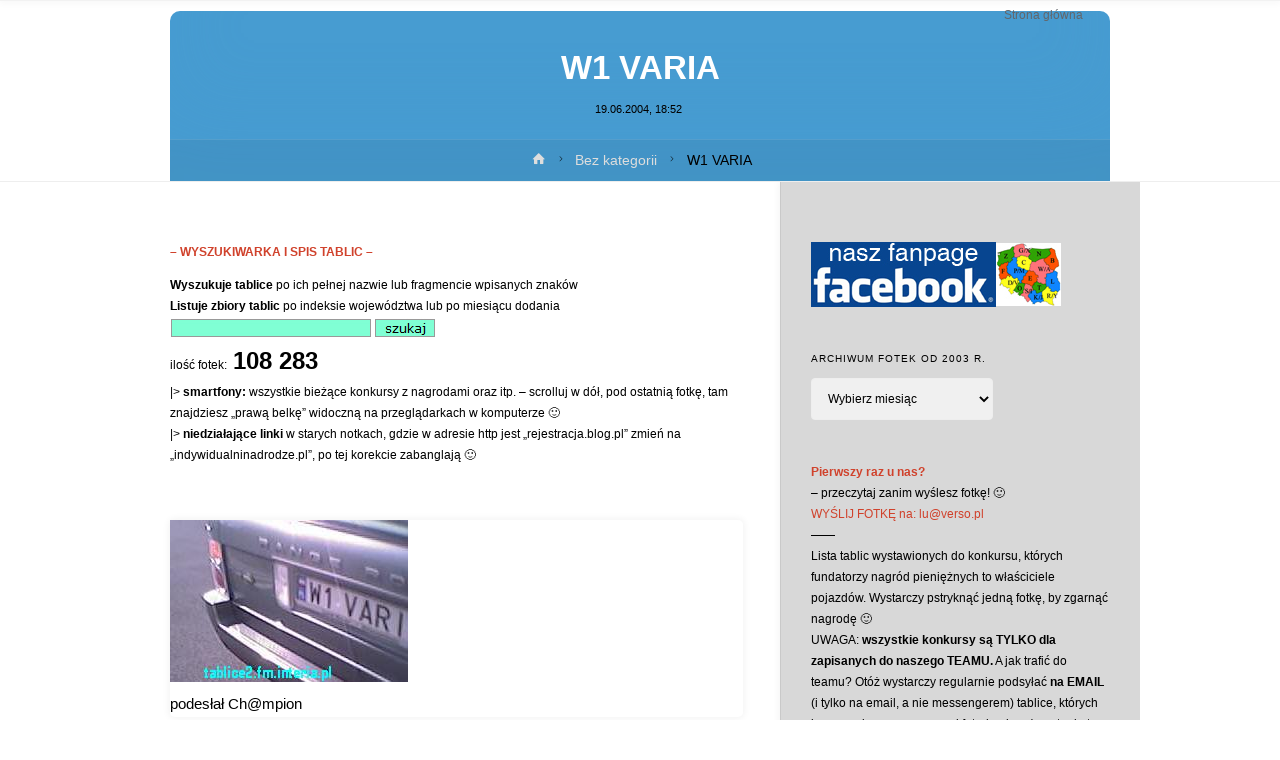

--- FILE ---
content_type: text/html; charset=UTF-8
request_url: https://indywidualninadrodze.pl/2004/06/19/w1-varia/
body_size: 33900
content:
<!DOCTYPE html><html lang="pl-PL"><head><script data-no-optimize="1">var litespeed_docref=sessionStorage.getItem("litespeed_docref");litespeed_docref&&(Object.defineProperty(document,"referrer",{get:function(){return litespeed_docref}}),sessionStorage.removeItem("litespeed_docref"));</script> <meta name="viewport" content="width=device-width, user-scalable=yes, initial-scale=1.0"><meta http-equiv="X-UA-Compatible" content="IE=edge" /><meta charset="UTF-8"><link rel="profile" href="https://gmpg.org/xfn/11"><link rel="pingback" href="https://indywidualninadrodze.pl/xmlrpc.php"><title>W1 VARIA &#8211; INDYWIDUALNI NA DRODZE</title><meta name='robots' content='max-image-preview:large' /><style>img:is([sizes="auto" i], [sizes^="auto," i]) { contain-intrinsic-size: 3000px 1500px }</style><link rel='dns-prefetch' href='//fonts.googleapis.com' /><link rel="alternate" type="application/rss+xml" title="INDYWIDUALNI NA DRODZE &raquo; Kanał z wpisami" href="https://indywidualninadrodze.pl/feed/" /><link rel="alternate" type="application/rss+xml" title="INDYWIDUALNI NA DRODZE &raquo; Kanał z komentarzami" href="https://indywidualninadrodze.pl/comments/feed/" /><link rel="alternate" type="application/rss+xml" title="INDYWIDUALNI NA DRODZE &raquo; W1 VARIA Kanał z komentarzami" href="https://indywidualninadrodze.pl/2004/06/19/w1-varia/feed/" /><style id="litespeed-ccss">ul{box-sizing:border-box}:root{--wp--preset--font-size--normal:16px;--wp--preset--font-size--huge:42px}.screen-reader-text{clip:rect(1px,1px,1px,1px);word-wrap:normal!important;border:0;-webkit-clip-path:inset(50%);clip-path:inset(50%);height:1px;margin:-1px;overflow:hidden;padding:0;position:absolute;width:1px}body{--wp--preset--color--black:#000;--wp--preset--color--cyan-bluish-gray:#abb8c3;--wp--preset--color--white:#fff;--wp--preset--color--pale-pink:#f78da7;--wp--preset--color--vivid-red:#cf2e2e;--wp--preset--color--luminous-vivid-orange:#ff6900;--wp--preset--color--luminous-vivid-amber:#fcb900;--wp--preset--color--light-green-cyan:#7bdcb5;--wp--preset--color--vivid-green-cyan:#00d084;--wp--preset--color--pale-cyan-blue:#8ed1fc;--wp--preset--color--vivid-cyan-blue:#0693e3;--wp--preset--color--vivid-purple:#9b51e0;--wp--preset--color--accent-1:#d0422c;--wp--preset--color--accent-2:#777;--wp--preset--color--headings:#000;--wp--preset--color--sitetext:#000;--wp--preset--color--sitebg:#fff;--wp--preset--gradient--vivid-cyan-blue-to-vivid-purple:linear-gradient(135deg,rgba(6,147,227,1) 0%,#9b51e0 100%);--wp--preset--gradient--light-green-cyan-to-vivid-green-cyan:linear-gradient(135deg,#7adcb4 0%,#00d082 100%);--wp--preset--gradient--luminous-vivid-amber-to-luminous-vivid-orange:linear-gradient(135deg,rgba(252,185,0,1) 0%,rgba(255,105,0,1) 100%);--wp--preset--gradient--luminous-vivid-orange-to-vivid-red:linear-gradient(135deg,rgba(255,105,0,1) 0%,#cf2e2e 100%);--wp--preset--gradient--very-light-gray-to-cyan-bluish-gray:linear-gradient(135deg,#eee 0%,#a9b8c3 100%);--wp--preset--gradient--cool-to-warm-spectrum:linear-gradient(135deg,#4aeadc 0%,#9778d1 20%,#cf2aba 40%,#ee2c82 60%,#fb6962 80%,#fef84c 100%);--wp--preset--gradient--blush-light-purple:linear-gradient(135deg,#ffceec 0%,#9896f0 100%);--wp--preset--gradient--blush-bordeaux:linear-gradient(135deg,#fecda5 0%,#fe2d2d 50%,#6b003e 100%);--wp--preset--gradient--luminous-dusk:linear-gradient(135deg,#ffcb70 0%,#c751c0 50%,#4158d0 100%);--wp--preset--gradient--pale-ocean:linear-gradient(135deg,#fff5cb 0%,#b6e3d4 50%,#33a7b5 100%);--wp--preset--gradient--electric-grass:linear-gradient(135deg,#caf880 0%,#71ce7e 100%);--wp--preset--gradient--midnight:linear-gradient(135deg,#020381 0%,#2874fc 100%);--wp--preset--duotone--dark-grayscale:url('#wp-duotone-dark-grayscale');--wp--preset--duotone--grayscale:url('#wp-duotone-grayscale');--wp--preset--duotone--purple-yellow:url('#wp-duotone-purple-yellow');--wp--preset--duotone--blue-red:url('#wp-duotone-blue-red');--wp--preset--duotone--midnight:url('#wp-duotone-midnight');--wp--preset--duotone--magenta-yellow:url('#wp-duotone-magenta-yellow');--wp--preset--duotone--purple-green:url('#wp-duotone-purple-green');--wp--preset--duotone--blue-orange:url('#wp-duotone-blue-orange');--wp--preset--font-size--small:9px;--wp--preset--font-size--medium:20px;--wp--preset--font-size--large:24px;--wp--preset--font-size--x-large:42px;--wp--preset--font-size--normal:15px;--wp--preset--font-size--larger:38px;--wp--preset--spacing--20:.44rem;--wp--preset--spacing--30:.67rem;--wp--preset--spacing--40:1rem;--wp--preset--spacing--50:1.5rem;--wp--preset--spacing--60:2.25rem;--wp--preset--spacing--70:3.38rem;--wp--preset--spacing--80:5.06rem;--wp--preset--shadow--natural:6px 6px 9px rgba(0,0,0,.2);--wp--preset--shadow--deep:12px 12px 50px rgba(0,0,0,.4);--wp--preset--shadow--sharp:6px 6px 0px rgba(0,0,0,.2);--wp--preset--shadow--outlined:6px 6px 0px -3px rgba(255,255,255,1),6px 6px rgba(0,0,0,1);--wp--preset--shadow--crisp:6px 6px 0px rgba(0,0,0,1)}[class^=icon-]:before,[class*=" icon-"]:before{font-family:'iconmeta';font-style:normal;font-weight:400;speak:none;display:inline-block;text-decoration:inherit;width:1em;text-align:center;font-variant:normal;text-transform:none;line-height:inherit;font-size:inherit;-webkit-font-smoothing:antialiased;-moz-osx-font-smoothing:grayscale}.icon-date:before{content:"\e014"}.icon-bread-home:before{content:"\e90f"}.icon-bread-arrow:before{content:"\e684"}.icon-continue-reading:before{content:"\e905"}.icon-menu:before{content:"\e120"}.icon-cancel:before{content:"\e117"}.icon-back2top:before{content:'\e906'}.icon-menu:before{content:"\e120"}html,body,div,span,h1,h3,p,a,img,strong,i,ul,li,label,article,aside,header,nav,section,time{margin:0;padding:0;border:0;font:inherit}html{-webkit-box-sizing:border-box;box-sizing:border-box}*,*:before,*:after{-webkit-box-sizing:inherit;box-sizing:inherit}article,aside,header,main,nav,section{display:block}body{-webkit-font-smoothing:antialiased;-moz-font-smoothing:grayscale;-moz-osx-font-smoothing:grayscale;text-rendering:optimizeLegibility}html{line-height:1.8}body{font-size:1em}h1,h3{clear:both;font-weight:400}img{height:auto;max-width:100%;border:0}a img{border:none;vertical-align:middle}ul{list-style-type:disc}strong{font-weight:700}i{font-style:italic}select{max-width:100%;padding:1em;border:1px solid transparent;background:0 0;font-size:inherit;font-family:inherit;border-radius:4px}input::-moz-focus-inner{border:0;padding:0}select option{padding:.25em .5em}input::-moz-focus-inner{border:0;padding:0}a:link,a:visited{text-decoration:none}.screen-reader-text{clip:rect(1px,1px,1px,1px);height:1px;overflow:hidden;position:absolute!important;width:1px;word-wrap:normal!important}#site-wrapper{overflow:hidden}#container{display:block;display:-ms-flexbox;display:-webkit-box;display:flex;float:none;width:100%;margin:0;overflow:hidden}.main{clear:both;overflow:hidden;min-height:400px;margin-bottom:0}#container:not(.anima-landing-page) .main{padding-top:4em;padding-bottom:2.5em}#site-header-main-inside,#header-page-title,#breadcrumbs{padding-left:2em;padding-right:2em}#container:not(.anima-landing-page) .main{padding-left:2em;padding-right:2em}@media (min-width:1152px){#container.two-columns-right .main{padding-right:2.5em}}.sidey{position:relative;display:block;float:left;padding-top:4em;padding-bottom:2em}#secondary{padding-right:1em;padding-left:3%}#main{position:relative;overflow:visible!important}#masthead:after{display:table;clear:both;content:""}#masthead{position:relative}#branding{float:left}#site-text{position:relative;top:50%;display:inline-block;float:left;-webkit-transform:translateY(-50%);-ms-transform:translateY(-50%);transform:translateY(-50%)}#site-title{float:left;position:relative;display:inline-block;line-height:1.4}#site-description{display:none;clear:left;float:left;margin-top:3px;font-size:.9em;line-height:1.2;opacity:.75}#site-header-main{display:inline-block;top:0;z-index:101;width:100%;margin:0 auto;vertical-align:top;border-bottom:1px solid transparent}#site-header-main-inside{position:relative;display:block;width:100%}#header-image-main,#header-image-main-inside{position:relative;overflow:hidden}#access{display:inline;float:right}#access:after{position:absolute;z-index:-1;clear:both;left:0;top:0;width:100%;height:100%;content:""}#access a{display:block;padding:0 1.6em;text-decoration:none;line-height:3.5}#access a>span{display:block}#access>div>ul>li>a>span{position:relative;display:inline-block;line-height:2.5em}#access>div>ul>li>a>span:before,#site-title:before{content:"";position:absolute;left:0;right:0;bottom:0;width:0;margin:auto;height:1px;opacity:.5}#access>div>ul>li>a{position:relative;z-index:999}#access ul li{display:block;float:left;position:relative;white-space:nowrap}#nav-toggle{display:none;float:right;position:absolute;top:0;right:0;padding:0 1em;font-size:24px}nav#mobile-menu{display:none;position:fixed;z-index:999999;overflow-y:auto;overflow-x:hidden;top:0;left:-100%;right:0;bottom:0;line-height:2em;width:100%;height:100%;padding:2em}#mobile-menu>div{margin:6em auto 0;max-width:400px;width:80%}@media (max-width:480px){#mobile-menu>div{width:90%}}nav#mobile-menu a{display:inline;font-size:1.2em;text-decoration:none}nav#mobile-menu a span{display:inline-block}nav#mobile-menu>div>ul>li>a{position:relative;z-index:9999}nav#mobile-menu ul li{clear:both;display:block;float:none;line-height:3;position:relative;white-space:normal}#mobile-nav ul li a span{max-width:85%;overflow:hidden;white-space:nowrap;text-overflow:ellipsis;line-height:1.4}nav#mobile-menu #nav-cancel{position:absolute;top:0;right:0;display:inline-block;width:auto;height:2em;margin-top:25px;padding:0 1em;font-size:24px;line-height:2}#footer a{text-decoration:none}.entry-content{clear:both;word-wrap:break-word}.entry-content:after{content:"";display:block;clear:both}.entry-title{margin:0;padding:.1em 0;font-weight:400;line-height:1.4;word-wrap:break-word}.entry-meta{clear:both;overflow:hidden;margin:0;padding:0;font-size:1em}.entry-meta:empty{display:none}.entry-meta>span{display:inline-block;margin-right:.5em}.single .entry-meta>span{margin-right:.4em}.entry-meta .updated{display:none}.single .entry-meta.aftertitle-meta{margin-bottom:2em}#header-page-title{position:absolute;right:0;bottom:-100%;left:0;width:100%;-webkit-animation:.7s .15s header-title forwards;animation:.7s .15s header-title forwards}#header-page-title-inside{position:relative;min-height:150px;margin:0 auto;padding:2em 1em;border-radius:10px 10px 0 0;text-align:center;color:#fff}@-webkit-keyframes header-title{to{bottom:0}}@keyframes header-title{to{bottom:0}}#header-page-title .entry-meta span{margin-right:.2em}#header-page-title .icon-bread-home:before{margin-left:.3em}#header-page-title #breadcrumbs-nav a{color:#ddd;padding-bottom:5px;border-bottom:1px solid transparent}#header-page-title .entry-meta i{display:none}article.hentry,.main .content-widget{display:block;position:relative;margin-bottom:2em}article.hentry .article-inner{display:block}.anima-elementshadow #site-header-main,.anima-elementshadow article.hentry,.anima-elementshadow .sidey{box-shadow:0 0 .5em .1em rgba(0,0,0,.05)}.anima-elementshadow article.hentry{border-radius:5px}article.hentry{opacity:1;-webkit-transform:translateY(0) scale(1,1);-ms-transform:translateY(0) scale(1,1);transform:translateY(0) scale(1,1)}.size-medium{max-width:100%;height:auto}.alignright,img.alignright{float:right;margin-left:2em}img.alignright{margin-bottom:1em}#nav-fixed{opacity:0}#nav-fixed a{color:inherit}#nav-fixed span{position:relative;z-index:-1;display:block;opacity:0;max-width:500px;margin-top:.5em;padding:.5em 1em;border-radius:4px;font-weight:700}#nav-fixed .nav-previous span{margin-left:-500px;opacity:0}#nav-fixed .nav-next span{margin-right:-500px;opacity:0}#nav-fixed i{position:absolute;top:0;bottom:0;margin:auto;display:block;width:50px;height:70px}#nav-fixed .nav-previous i{left:-60px}#nav-fixed .nav-next i{right:-60px}#nav-fixed i:before{position:absolute;left:0;right:0;top:50%;margin:auto;text-align:center;font-size:2em;-webkit-transform:translateY(-50%);-ms-transform:translateY(-50%);transform:translateY(-50%)}#nav-fixed .nav-previous i:before{-webkit-transform:translateY(-50%) rotate(180deg);-ms-transform:translateY(-50%) rotate(180deg);transform:translateY(-50%) rotate(180deg)}#nav-fixed .nav-previous i{border-radius:0 4px 4px 0}#nav-fixed .nav-next i{border-radius:4px 0 0 4px}#nav-fixed .nav-previous,#nav-fixed .nav-next{position:fixed;top:50%;z-index:9999}#nav-fixed .nav-previous{left:-10px}#nav-fixed .nav-next{right:-10px}#nav-fixed .nav-previous i:before{left:10px}#nav-fixed .nav-next i:before{right:10px}.schema-publisher,.schema-image{display:none}#cancel-comment-reply-link{font-size:1em;font-weight:400;line-height:1.5}.anima-comment-placeholder #respond .comment-form-comment label,.anima-comment-placeholder #respond .comment-form-author label,.anima-comment-placeholder #respond .comment-form-email label,.anima-comment-placeholder #respond .comment-form-url label{display:none}#respond input:not([type=checkbox]):not([type=radio]){width:100%}.comment-form-author label,.comment-form-email label,.comment-form-url label,.comment-form-comment label{display:block;float:none}.widget-container{margin:0 0 3.5em;overflow:hidden}.widget-container>*{max-width:100%}.widget-title{position:relative;margin-bottom:1em;text-align:left;text-transform:uppercase;letter-spacing:1px}.widget-title span{line-height:2}.widget-area a:link,.widget-area a:visited{text-decoration:none;word-wrap:break-word}#sheader-container{position:relative;float:right;margin-left:.5em}a#toTop{display:block;position:fixed;right:1em;bottom:1em;z-index:251;width:3em;height:3em;padding:.25em 1em;border-radius:100px;box-shadow:0 0 1px rgba(255,255,255,.1) inset;-webkit-transform:scale(0);-ms-transform:scale(0);transform:scale(0)}.icon-back2top:before{position:absolute;top:50%;left:0;right:0;text-align:center;margin:auto;-webkit-transform:translateY(-50%);-ms-transform:translateY(-50%);transform:translateY(-50%);font-size:1.1em}.anima-image-three .entry-content img[class*=align]{padding:0;border:1px solid #222;box-shadow:0 0 15px #ccc}#breadcrumbs-container{display:block;overflow:hidden;float:none;width:100%;background:rgba(0,0,0,.05)}#header-page-title #breadcrumbs-container{position:absolute;bottom:0;left:0;text-align:center;border-top:1px solid rgba(255,255,255,.1)}#breadcrumbs-container-inside{overflow:hidden}#breadcrumbs{display:block;width:100%;padding:.5em 2.5em;font-size:.9em}.two-columns-right #breadcrumbs{padding:.5em 1em}#header-page-title #breadcrumbs{width:100%;margin:0}#breadcrumbs-container #breadcrumbs-nav{padding-top:0;padding-bottom:0}.icon-bread-home:before{font-size:1em;margin-right:.3em}#breadcrumbs-nav .icon-bread-arrow{position:relative;top:-1px;display:inline-block;padding:0 .3em;vertical-align:middle}i.icon-continue-reading{position:relative;top:1px;z-index:1;margin-left:.35em}.single.anima-header-titles header>.entry-meta{display:none}@supports (-ms-ime-align:auto){body{background-attachment:scroll!important;background-position:top center!important}}@media screen and (-ms-high-contrast:active),(-ms-high-contrast:none){body{background-attachment:scroll!important;background-position:top center!important}}@media (max-width:1152px){body{font-size:.95em;margin-top:0}#masthead.cryout #site-header-main{position:relative}.cryout #header-image-main,.anima-fixed-menu .cryout #header-image-main{margin-top:0}}@media (max-width:1024px){#container{display:block}.cryout #container[class*=two-] .main{width:100%;margin:0 0 1.5em}.cryout #container[class*=two-] #secondary{width:100%;margin:0;padding-left:2em;padding-right:2em;float:none;clear:both}.cryout #container[class*=two-] #secondary:after{clear:both;content:"";display:block}.cryout #container[class*=two-] .sidey .widget-container{width:47.5%;margin-bottom:1.5em;float:left;padding:1em 0}.cryout #container[class*=two-] .sidey section.widget-container:nth-of-type(2n+1){clear:both;margin-right:5%}#breadcrumbs-container.cryout[class*=two-] #breadcrumbs{width:100%;margin:0}#nav-fixed span{display:none}#nav-fixed i:before{font-size:1em}#nav-fixed i{height:50px;width:40px}}@media (max-width:800px){body{font-size:.9em}.cryout #footer-inside>*{display:table;float:none;text-align:center;margin:1em auto;width:100%}#footer-inside #toTop{position:absolute;bottom:0;right:0;left:0;width:90%;display:block;margin:0 auto}.cryout #nav-toggle{display:block}.cryout #site-header-main-inside{display:block}.cryout #branding{margin-right:3em}#masthead.cryout #access{display:none}.cryout #sheader-container{margin-left:0;margin-right:3em}}@media (max-width:640px){#site-header-main-inside,#header-page-title,#breadcrumbs{padding-left:1em;padding-right:1em}#container:not(.anima-landing-page) .main{padding-left:1em;padding-right:1em}.cryout #container[class*=column] #secondary{padding-left:1em;padding-right:1em}.cryout #container[class*=two-] .sidey .widget-container{width:100%;margin:0 0 1.5em;clear:both}.cryout #sheader-container{display:none}#nav-fixed{display:none}}body:not(.anima-landing-page) #container,#site-header-main-inside,#breadcrumbs-container-inside,#header-page-title{margin:0 auto;max-width:1000px}#site-header-main{left:0;right:0}#secondary{width:360px}#container.two-columns-right #secondary{float:right}#container.two-columns-right .main,.two-columns-right #breadcrumbs{width:calc(100% - 360px);float:left}html{font-family:'Arial';font-weight:400;font-size:15px;font-weight:400;line-height:1.8}#site-title{font-family:Arial,Helvetica,sans-serif;font-size:90%;font-weight:300}#access ul li a{font-family:Arial,Helvetica,sans-serif;font-size:80%;font-weight:300}.widget-title{font-family:Arial,Helvetica,sans-serif;font-size:80%;font-weight:300}.widget-container{font-family:Arial,Helvetica,sans-serif;font-size:80%;font-weight:300}.entry-title{font-family:Arial,Helvetica,sans-serif;font-size:220%;font-weight:800}.entry-meta>span{font-family:Arial,Helvetica,sans-serif;font-size:70%;font-weight:300}h1{font-size:2.33em}h3{font-size:1.79em}h1,h3{font-family:Arial,Helvetica,sans-serif;font-weight:300}body{color:#000;background-color:#fff}#site-header-main,#access:after{background-color:#fff}#site-header-main{border-bottom-color:rgba(0,0,0,.05)}#access>div>ul>li,#access>div>ul>li>a,#mobile-menu{color:#63666b}#access>div>ul>li>a>span:before{background-color:#d0422c}#site-title:before{background-color:#777}body:not(.anima-landing-page) article.hentry,body:not(.anima-landing-page) .main{background-color:#fff}#header-page-title-inside{background-color:rgba(71,156,209,1)}#header-page-title-inside{box-shadow:0 -70px 70px rgba(71,156,209,.2) inset}#secondary{border-left:1px solid rgba(0,0,0,.05)}#secondary{padding-left:3%;padding-right:3%;background-color:#d8d8d8;border-color:#c9c9c9}a{color:#d0422c}#toTop{background-color:rgba(230,230,230,.5);color:#d0422c}#nav-fixed i,#nav-fixed span{background-color:rgba(215,215,215,.5)}#nav-fixed i{color:#fff}.entry-meta .icon-metas:before{color:#000}.entry-meta span,.entry-meta time,#breadcrumbs-nav{color:#000}#breadcrumbs-nav a{color:#000}select,input[type]{color:#000;border-color:#eee;background-color:#f0f0f0}nav#mobile-menu{background-color:#fff}.main .entry-content{text-align:inherit}.main p{margin-bottom:1em}.main p{text-indent:0em}article.hentry .article-inner{padding:0}#site-header-main{height:1px}#sheader-container,#nav-toggle{height:1px;line-height:1px}#access div>ul>li>a{line-height:1px}#branding{height:1px}.anima-cropped-headerimage #masthead #header-image-main-inside{height:180px}#site-description{display:block}#site-text{display:none}#masthead #site-header-main{position:fixed}.anima-fixed-menu #header-image-main{margin-top:1px}@media (min-width:1152px){body:not(.anima-landing-page) #masthead{border-bottom:1px solid #eee}}@media (max-width:640px){#header-page-title .entry-title{font-size:170%}}</style><link rel="preload" data-asynced="1" data-optimized="2" as="style" onload="this.onload=null;this.rel='stylesheet'" href="https://indywidualninadrodze.pl/wp-content/litespeed/css/9ce29f553718d7d8bc116bde390ed347.css?ver=5ced1" /><script type="litespeed/javascript">!function(a){"use strict";var b=function(b,c,d){function e(a){return h.body?a():void setTimeout(function(){e(a)})}function f(){i.addEventListener&&i.removeEventListener("load",f),i.media=d||"all"}var g,h=a.document,i=h.createElement("link");if(c)g=c;else{var j=(h.body||h.getElementsByTagName("head")[0]).childNodes;g=j[j.length-1]}var k=h.styleSheets;i.rel="stylesheet",i.href=b,i.media="only x",e(function(){g.parentNode.insertBefore(i,c?g:g.nextSibling)});var l=function(a){for(var b=i.href,c=k.length;c--;)if(k[c].href===b)return a();setTimeout(function(){l(a)})};return i.addEventListener&&i.addEventListener("load",f),i.onloadcssdefined=l,l(f),i};"undefined"!=typeof exports?exports.loadCSS=b:a.loadCSS=b}("undefined"!=typeof global?global:this);!function(a){if(a.loadCSS){var b=loadCSS.relpreload={};if(b.support=function(){try{return a.document.createElement("link").relList.supports("preload")}catch(b){return!1}},b.poly=function(){for(var b=a.document.getElementsByTagName("link"),c=0;c<b.length;c++){var d=b[c];"preload"===d.rel&&"style"===d.getAttribute("as")&&(a.loadCSS(d.href,d,d.getAttribute("media")),d.rel=null)}},!b.support()){b.poly();var c=a.setInterval(b.poly,300);a.addEventListener&&a.addEventListener("load",function(){b.poly(),a.clearInterval(c)}),a.attachEvent&&a.attachEvent("onload",function(){a.clearInterval(c)})}}}(this);</script> <style id='classic-theme-styles-inline-css' type='text/css'>/*! This file is auto-generated */
.wp-block-button__link{color:#fff;background-color:#32373c;border-radius:9999px;box-shadow:none;text-decoration:none;padding:calc(.667em + 2px) calc(1.333em + 2px);font-size:1.125em}.wp-block-file__button{background:#32373c;color:#fff;text-decoration:none}</style><style id='global-styles-inline-css' type='text/css'>:root{--wp--preset--aspect-ratio--square: 1;--wp--preset--aspect-ratio--4-3: 4/3;--wp--preset--aspect-ratio--3-4: 3/4;--wp--preset--aspect-ratio--3-2: 3/2;--wp--preset--aspect-ratio--2-3: 2/3;--wp--preset--aspect-ratio--16-9: 16/9;--wp--preset--aspect-ratio--9-16: 9/16;--wp--preset--color--black: #000000;--wp--preset--color--cyan-bluish-gray: #abb8c3;--wp--preset--color--white: #ffffff;--wp--preset--color--pale-pink: #f78da7;--wp--preset--color--vivid-red: #cf2e2e;--wp--preset--color--luminous-vivid-orange: #ff6900;--wp--preset--color--luminous-vivid-amber: #fcb900;--wp--preset--color--light-green-cyan: #7bdcb5;--wp--preset--color--vivid-green-cyan: #00d084;--wp--preset--color--pale-cyan-blue: #8ed1fc;--wp--preset--color--vivid-cyan-blue: #0693e3;--wp--preset--color--vivid-purple: #9b51e0;--wp--preset--color--accent-1: #D0422C;--wp--preset--color--accent-2: #777777;--wp--preset--color--headings: #000000;--wp--preset--color--sitetext: #000000;--wp--preset--color--sitebg: #ffffff;--wp--preset--gradient--vivid-cyan-blue-to-vivid-purple: linear-gradient(135deg,rgba(6,147,227,1) 0%,rgb(155,81,224) 100%);--wp--preset--gradient--light-green-cyan-to-vivid-green-cyan: linear-gradient(135deg,rgb(122,220,180) 0%,rgb(0,208,130) 100%);--wp--preset--gradient--luminous-vivid-amber-to-luminous-vivid-orange: linear-gradient(135deg,rgba(252,185,0,1) 0%,rgba(255,105,0,1) 100%);--wp--preset--gradient--luminous-vivid-orange-to-vivid-red: linear-gradient(135deg,rgba(255,105,0,1) 0%,rgb(207,46,46) 100%);--wp--preset--gradient--very-light-gray-to-cyan-bluish-gray: linear-gradient(135deg,rgb(238,238,238) 0%,rgb(169,184,195) 100%);--wp--preset--gradient--cool-to-warm-spectrum: linear-gradient(135deg,rgb(74,234,220) 0%,rgb(151,120,209) 20%,rgb(207,42,186) 40%,rgb(238,44,130) 60%,rgb(251,105,98) 80%,rgb(254,248,76) 100%);--wp--preset--gradient--blush-light-purple: linear-gradient(135deg,rgb(255,206,236) 0%,rgb(152,150,240) 100%);--wp--preset--gradient--blush-bordeaux: linear-gradient(135deg,rgb(254,205,165) 0%,rgb(254,45,45) 50%,rgb(107,0,62) 100%);--wp--preset--gradient--luminous-dusk: linear-gradient(135deg,rgb(255,203,112) 0%,rgb(199,81,192) 50%,rgb(65,88,208) 100%);--wp--preset--gradient--pale-ocean: linear-gradient(135deg,rgb(255,245,203) 0%,rgb(182,227,212) 50%,rgb(51,167,181) 100%);--wp--preset--gradient--electric-grass: linear-gradient(135deg,rgb(202,248,128) 0%,rgb(113,206,126) 100%);--wp--preset--gradient--midnight: linear-gradient(135deg,rgb(2,3,129) 0%,rgb(40,116,252) 100%);--wp--preset--font-size--small: 9px;--wp--preset--font-size--medium: 20px;--wp--preset--font-size--large: 24px;--wp--preset--font-size--x-large: 42px;--wp--preset--font-size--normal: 15px;--wp--preset--font-size--larger: 38px;--wp--preset--spacing--20: 0.44rem;--wp--preset--spacing--30: 0.67rem;--wp--preset--spacing--40: 1rem;--wp--preset--spacing--50: 1.5rem;--wp--preset--spacing--60: 2.25rem;--wp--preset--spacing--70: 3.38rem;--wp--preset--spacing--80: 5.06rem;--wp--preset--shadow--natural: 6px 6px 9px rgba(0, 0, 0, 0.2);--wp--preset--shadow--deep: 12px 12px 50px rgba(0, 0, 0, 0.4);--wp--preset--shadow--sharp: 6px 6px 0px rgba(0, 0, 0, 0.2);--wp--preset--shadow--outlined: 6px 6px 0px -3px rgba(255, 255, 255, 1), 6px 6px rgba(0, 0, 0, 1);--wp--preset--shadow--crisp: 6px 6px 0px rgba(0, 0, 0, 1);}:where(.is-layout-flex){gap: 0.5em;}:where(.is-layout-grid){gap: 0.5em;}body .is-layout-flex{display: flex;}.is-layout-flex{flex-wrap: wrap;align-items: center;}.is-layout-flex > :is(*, div){margin: 0;}body .is-layout-grid{display: grid;}.is-layout-grid > :is(*, div){margin: 0;}:where(.wp-block-columns.is-layout-flex){gap: 2em;}:where(.wp-block-columns.is-layout-grid){gap: 2em;}:where(.wp-block-post-template.is-layout-flex){gap: 1.25em;}:where(.wp-block-post-template.is-layout-grid){gap: 1.25em;}.has-black-color{color: var(--wp--preset--color--black) !important;}.has-cyan-bluish-gray-color{color: var(--wp--preset--color--cyan-bluish-gray) !important;}.has-white-color{color: var(--wp--preset--color--white) !important;}.has-pale-pink-color{color: var(--wp--preset--color--pale-pink) !important;}.has-vivid-red-color{color: var(--wp--preset--color--vivid-red) !important;}.has-luminous-vivid-orange-color{color: var(--wp--preset--color--luminous-vivid-orange) !important;}.has-luminous-vivid-amber-color{color: var(--wp--preset--color--luminous-vivid-amber) !important;}.has-light-green-cyan-color{color: var(--wp--preset--color--light-green-cyan) !important;}.has-vivid-green-cyan-color{color: var(--wp--preset--color--vivid-green-cyan) !important;}.has-pale-cyan-blue-color{color: var(--wp--preset--color--pale-cyan-blue) !important;}.has-vivid-cyan-blue-color{color: var(--wp--preset--color--vivid-cyan-blue) !important;}.has-vivid-purple-color{color: var(--wp--preset--color--vivid-purple) !important;}.has-black-background-color{background-color: var(--wp--preset--color--black) !important;}.has-cyan-bluish-gray-background-color{background-color: var(--wp--preset--color--cyan-bluish-gray) !important;}.has-white-background-color{background-color: var(--wp--preset--color--white) !important;}.has-pale-pink-background-color{background-color: var(--wp--preset--color--pale-pink) !important;}.has-vivid-red-background-color{background-color: var(--wp--preset--color--vivid-red) !important;}.has-luminous-vivid-orange-background-color{background-color: var(--wp--preset--color--luminous-vivid-orange) !important;}.has-luminous-vivid-amber-background-color{background-color: var(--wp--preset--color--luminous-vivid-amber) !important;}.has-light-green-cyan-background-color{background-color: var(--wp--preset--color--light-green-cyan) !important;}.has-vivid-green-cyan-background-color{background-color: var(--wp--preset--color--vivid-green-cyan) !important;}.has-pale-cyan-blue-background-color{background-color: var(--wp--preset--color--pale-cyan-blue) !important;}.has-vivid-cyan-blue-background-color{background-color: var(--wp--preset--color--vivid-cyan-blue) !important;}.has-vivid-purple-background-color{background-color: var(--wp--preset--color--vivid-purple) !important;}.has-black-border-color{border-color: var(--wp--preset--color--black) !important;}.has-cyan-bluish-gray-border-color{border-color: var(--wp--preset--color--cyan-bluish-gray) !important;}.has-white-border-color{border-color: var(--wp--preset--color--white) !important;}.has-pale-pink-border-color{border-color: var(--wp--preset--color--pale-pink) !important;}.has-vivid-red-border-color{border-color: var(--wp--preset--color--vivid-red) !important;}.has-luminous-vivid-orange-border-color{border-color: var(--wp--preset--color--luminous-vivid-orange) !important;}.has-luminous-vivid-amber-border-color{border-color: var(--wp--preset--color--luminous-vivid-amber) !important;}.has-light-green-cyan-border-color{border-color: var(--wp--preset--color--light-green-cyan) !important;}.has-vivid-green-cyan-border-color{border-color: var(--wp--preset--color--vivid-green-cyan) !important;}.has-pale-cyan-blue-border-color{border-color: var(--wp--preset--color--pale-cyan-blue) !important;}.has-vivid-cyan-blue-border-color{border-color: var(--wp--preset--color--vivid-cyan-blue) !important;}.has-vivid-purple-border-color{border-color: var(--wp--preset--color--vivid-purple) !important;}.has-vivid-cyan-blue-to-vivid-purple-gradient-background{background: var(--wp--preset--gradient--vivid-cyan-blue-to-vivid-purple) !important;}.has-light-green-cyan-to-vivid-green-cyan-gradient-background{background: var(--wp--preset--gradient--light-green-cyan-to-vivid-green-cyan) !important;}.has-luminous-vivid-amber-to-luminous-vivid-orange-gradient-background{background: var(--wp--preset--gradient--luminous-vivid-amber-to-luminous-vivid-orange) !important;}.has-luminous-vivid-orange-to-vivid-red-gradient-background{background: var(--wp--preset--gradient--luminous-vivid-orange-to-vivid-red) !important;}.has-very-light-gray-to-cyan-bluish-gray-gradient-background{background: var(--wp--preset--gradient--very-light-gray-to-cyan-bluish-gray) !important;}.has-cool-to-warm-spectrum-gradient-background{background: var(--wp--preset--gradient--cool-to-warm-spectrum) !important;}.has-blush-light-purple-gradient-background{background: var(--wp--preset--gradient--blush-light-purple) !important;}.has-blush-bordeaux-gradient-background{background: var(--wp--preset--gradient--blush-bordeaux) !important;}.has-luminous-dusk-gradient-background{background: var(--wp--preset--gradient--luminous-dusk) !important;}.has-pale-ocean-gradient-background{background: var(--wp--preset--gradient--pale-ocean) !important;}.has-electric-grass-gradient-background{background: var(--wp--preset--gradient--electric-grass) !important;}.has-midnight-gradient-background{background: var(--wp--preset--gradient--midnight) !important;}.has-small-font-size{font-size: var(--wp--preset--font-size--small) !important;}.has-medium-font-size{font-size: var(--wp--preset--font-size--medium) !important;}.has-large-font-size{font-size: var(--wp--preset--font-size--large) !important;}.has-x-large-font-size{font-size: var(--wp--preset--font-size--x-large) !important;}
:where(.wp-block-post-template.is-layout-flex){gap: 1.25em;}:where(.wp-block-post-template.is-layout-grid){gap: 1.25em;}
:where(.wp-block-columns.is-layout-flex){gap: 2em;}:where(.wp-block-columns.is-layout-grid){gap: 2em;}
:root :where(.wp-block-pullquote){font-size: 1.5em;line-height: 1.6;}</style><style id='anima-main-inline-css' type='text/css'>body:not(.anima-landing-page) #container, #site-header-main-inside, #colophon-inside, #footer-inside, #breadcrumbs-container-inside, #header-page-title { margin: 0 auto; max-width: 1000px; } #site-header-main { left: 0; right: 0; } #primary { width: 300px; } #secondary { width: 360px; } #container.one-column .main { width: 100%; } #container.two-columns-right #secondary { float: right; } #container.two-columns-right .main, .two-columns-right #breadcrumbs { width: calc( 100% - 360px ); float: left; } #container.two-columns-left #primary { float: left; } #container.two-columns-left .main, .two-columns-left #breadcrumbs { width: calc( 100% - 300px ); float: right; } #container.three-columns-right #primary, #container.three-columns-left #primary, #container.three-columns-sided #primary { float: left; } #container.three-columns-right #secondary, #container.three-columns-left #secondary, #container.three-columns-sided #secondary { float: left; } #container.three-columns-right #primary, #container.three-columns-left #secondary { margin-left: 0%; margin-right: 0%; } #container.three-columns-right .main, .three-columns-right #breadcrumbs { width: calc( 100% - 660px ); float: left; } #container.three-columns-left .main, .three-columns-left #breadcrumbs { width: calc( 100% - 660px ); float: right; } #container.three-columns-sided #secondary { float: right; } #container.three-columns-sided .main, .three-columns-sided #breadcrumbs { width: calc( 100% - 660px ); float: right; } .three-columns-sided #breadcrumbs { margin: 0 calc( 0% + 360px ) 0 -1920px; } html { font-family: 'Arial'; font-weight: 400; font-size: 15px; font-weight: 400; line-height: 1.8; } #site-title { font-family: Arial, Helvetica, sans-serif; font-size: 90%; font-weight: 300; } #access ul li a { font-family: Arial, Helvetica, sans-serif; font-size: 80%; font-weight: 300; } .widget-title { font-family: Arial, Helvetica, sans-serif; font-size: 80%; font-weight: 300; } .widget-container { font-family: Arial, Helvetica, sans-serif; font-size: 80%; font-weight: 300; } .entry-title, #reply-title { font-family: Arial, Helvetica, sans-serif; font-size: 220%; font-weight: 800; } .entry-meta > span, .post-continue-container { font-family: Arial, Helvetica, sans-serif; font-size: 70%; font-weight: 300; } .page-link, .pagination, #author-info #author-link, .comment .reply a, .comment-meta, .byline { font-family: Arial, Helvetica, sans-serif; } .content-masonry .entry-title { font-size: 154%; } h1 { font-size: 2.33em; } h2 { font-size: 2.06em; } h3 { font-size: 1.79em; } h4 { font-size: 1.52em; } h5 { font-size: 1.25em; } h6 { font-size: 0.98em; } h1, h2, h3, h4, h5, h6, .seriousslider-theme .seriousslider-caption-title { font-family: Arial, Helvetica, sans-serif; font-weight: 300; } body { color: #000000; background-color: #FFF; } #site-header-main, #access ul ul, .menu-search-animated .searchform input[type="search"], #access .menu-search-animated .searchform, #access::after, .anima-over-menu .header-fixed#site-header-main, .anima-over-menu .header-fixed#site-header-main #access:after { background-color: #ffffff; } #site-header-main { border-bottom-color: rgba(0,0,0,.05); } .anima-over-menu .header-fixed#site-header-main #site-title a { color: #D0422C; } #access > div > ul > li, #access > div > ul > li > a, .anima-over-menu .header-fixed#site-header-main #access > div > ul > li:not([class*='current']), .anima-over-menu .header-fixed#site-header-main #access > div > ul > li:not([class*='current']) > a, .anima-over-menu .header-fixed#site-header-main #sheader.socials a::before, #sheader.socials a::before, #access .menu-search-animated .searchform input[type="search"], #mobile-menu { color: #63666B; } .anima-over-menu .header-fixed#site-header-main #sheader.socials a:hover::before, #sheader.socials a:hover::before { color: #ffffff; } #access ul.sub-menu li a, #access ul.children li a { color: #63666B; } #access ul.sub-menu li a, #access ul.children li a { background-color: #FFFFFF; } #access > div > ul > li:hover > a, #access > div > ul > li a:hover, #access > div > ul > li:hover, .anima-over-menu .header-fixed#site-header-main #access > div > ul > li > a:hover, .anima-over-menu .header-fixed#site-header-main #access > div > ul > li:hover { color: #D0422C; } #access > div > ul > li > a > span::before { background-color: #D0422C; } #site-title::before { background-color: #777777; } #access > div > ul > li.current_page_item > a, #access > div > ul > li.current-menu-item > a, #access > div > ul > li.current_page_ancestor > a, #access > div > ul > li.current-menu-ancestor > a, #access .sub-menu, #access .children, .anima-over-menu .header-fixed#site-header-main #access > div > ul > li > a { color: #777777; } #access ul.children > li.current_page_item > a, #access ul.sub-menu > li.current-menu-item > a, #access ul.children > li.current_page_ancestor > a, #access ul.sub-menu > li.current-menu-ancestor > a { color: #777777; } .searchform .searchsubmit { color: #000000; } body:not(.anima-landing-page) article.hentry, body:not(.anima-landing-page) .main { background-color: #ffffff; } .pagination, .page-link { border-color: #eeeeee; } .post-thumbnail-container .featured-image-meta, body:not(.single) article.hentry .post-thumbnail-container > a::after, #header-page-title-inside { background-color: rgba(71,156,209, 1); } #header-page-title-inside { box-shadow: 0 -70px 70px rgba(71,156,209,0.2) inset; } #header-page-title .entry-meta .bl_categ a { background-color: #D0422C; } #header-page-title .entry-meta .bl_categ a:hover { background-color: #e1533d; } .anima-normal-titles #breadcrumbs-container { background-color: #f9f9f9; } #secondary { border-left: 1px solid rgba(0,0,0,.05); } #primary { border-right: 1px solid rgba(0,0,0,.05); } #secondary { padding-left: 3%; padding-right: 3%; background-color: #d8d8d8; border-color: #c9c9c9;} #colophon, #footer { background-color: #1e73be; color: #000000; } #footer { background: #2378c3; } .entry-title a:active, .entry-title a:hover { color: #D0422C; } .entry-title a:hover { border-bottom-color: #D0422C; } span.entry-format { color: #D0422C; } .format-aside { border-top-color: #ffffff; } article.hentry .post-thumbnail-container { background-color: rgba(0,0,0,0.15); } .entry-content blockquote::before, .entry-content blockquote::after { color: rgba(0,0,0,0.2); } .entry-content h5, .entry-content h6, .lp-text-content h5, .lp-text-content h6 { color: #777777; } .entry-content h1, .entry-content h2, .entry-content h3, .entry-content h4, .lp-text-content h1, .lp-text-content h2, .lp-text-content h3, .lp-text-content h4 { color: #000000; } a { color: #D0422C; } a:hover, .entry-meta span a:hover { color: #777777; } .post-continue-container span.comments-link:hover, .post-continue-container span.comments-link a:hover { color: #D0422C; } .socials a:before { color: #D0422C; background: #f5f5f5; } .socials a:hover:before { background-color: #D0422C; color: #ffffff; } #sheader .socials a:before { background: #f5f5f5; } #sheader .socials a:hover:before { background-color: #D0422C; color: #ffffff; } #footer .socials a:before { background: #1469b4; } #footer .socials a:hover:before { background-color: #D0422C; color: #1e73be; } .anima-normalizedtags #content .tagcloud a { color: #ffffff; background-color: #D0422C; } .anima-normalizedtags #content .tagcloud a:hover { background-color: #777777; } #toTop { background-color: rgba(230,230,230,0.5); color: #D0422C; } #nav-fixed i, #nav-fixed span { background-color: rgba(215,215,215,0.5); } #nav-fixed i { color: #FFF; } #toTop:hover { background-color: #D0422C; color: #FFF; } a.continue-reading-link { background-color:#efefef; } .continue-reading-link::after { background-color: #D0422C; color: #ffffff; } .entry-meta .icon-metas:before { color: #000000; } .anima-caption-one .main .wp-caption .wp-caption-text { border-bottom-color: #eeeeee; } .anima-caption-two .main .wp-caption .wp-caption-text { background-color: #f5f5f5; } .anima-image-one .entry-content img[class*="align"], .anima-image-one .entry-summary img[class*="align"], .anima-image-two .entry-content img[class*='align'], .anima-image-two .entry-summary img[class*='align'] { border-color: #eeeeee; } .anima-image-five .entry-content img[class*='align'], .anima-image-five .entry-summary img[class*='align'] { border-color: #D0422C; } /* diffs */ span.edit-link a.post-edit-link, span.edit-link a.post-edit-link:hover, span.edit-link .icon-edit:before { color: #454545; } .searchform { border-color: #ebebeb; } .entry-meta span, .entry-meta a, .entry-utility span, .entry-utility a, .entry-meta time, #breadcrumbs-nav, #header-page-title .byline, .footermenu ul li span.sep { color: #000000; } .footermenu ul li a::after { background: #777777; } #breadcrumbs-nav a { color: #000000; } .entry-meta span.entry-sticky { background-color: #000000; color: #ffffff; } #commentform { max-width:650px;} code, #nav-below .nav-previous a:before, #nav-below .nav-next a:before { background-color: #eeeeee; } pre, .page-link > span, .comment-author, .commentlist .comment-body, .commentlist .pingback { border-color: #eeeeee; } .commentlist .comment-body::after { border-top-color: #ffffff; } .commentlist .comment-body::before { border-top-color: #e4e4e4; } article #author-info { border-top-color: #eeeeee; } .page-header.pad-container { border-bottom-color: #eeeeee; } .comment-meta a { color: #000000; } .commentlist .reply a { color: #000000; background-color: #f3f3f3; } select, input[type], textarea { color: #000000; border-color: #eeeeee; background-color: #f0f0f0; } input[type]:hover, textarea:hover, select:hover, input[type]:focus, textarea:focus, select:focus { background: #f8f8f8; } button, input[type="button"], input[type="submit"], input[type="reset"] { background-color: #D0422C; color: #ffffff; } button:hover, input[type="button"]:hover, input[type="submit"]:hover, input[type="reset"]:hover { background-color: #777777; } hr { background-color: #f0f0f0; } /* gutenberg */ .wp-block-image.alignwide { margin-left: calc( ( 0% + 2.5em ) * -1 ); margin-right: calc( ( 0% + 2.5em ) * -1 ); } .wp-block-image.alignwide img { width: calc( 100% + 5em ); max-width: calc( 100% + 5em ); } .has-accent-1-color, .has-accent-1-color:hover { color: #D0422C; } .has-accent-2-color, .has-accent-2-color:hover { color: #777777; } .has-headings-color, .has-headings-color:hover { color: #000000; } .has-sitetext-color, .has-sitetext-color:hover { color: #000000; } .has-sitebg-color, .has-sitebg-color:hover { color: #ffffff; } .has-accent-1-background-color { background-color: #D0422C; } .has-accent-2-background-color { background-color: #777777; } .has-headings-background-color { background-color: #000000; } .has-sitetext-background-color { background-color: #000000; } .has-sitebg-background-color { background-color: #ffffff; } .has-small-font-size { font-size: 9px; } .has-regular-font-size { font-size: 15px; } .has-large-font-size { font-size: 24px; } .has-larger-font-size { font-size: 38px; } .has-huge-font-size { font-size: 38px; } /* woocommerce */ .woocommerce-page #respond input#submit, .woocommerce a.button, .woocommerce-page button.button, .woocommerce input.button, .woocommerce #respond input#submit, .woocommerce a.button, .woocommerce button.button, .woocommerce input.button { background-color: #D0422C; color: #ffffff; line-height: 1.8; border-radius: 4px;} .woocommerce #respond input#submit:hover, .woocommerce a.button:hover, .woocommerce button.button:hover, .woocommerce input.button:hover { background-color: #f2644e; color: #ffffff;} .woocommerce-page #respond input#submit.alt, .woocommerce a.button.alt, .woocommerce-page button.button.alt, .woocommerce input.button.alt { background-color: #777777; color: #ffffff; line-height: 1.8; border-radius: 4px;} .woocommerce-page #respond input#submit.alt:hover, .woocommerce a.button.alt:hover, .woocommerce-page button.button.alt:hover, .woocommerce input.button.alt:hover { background-color: #999999; color: #ffffff;} .woocommerce div.product .woocommerce-tabs ul.tabs li.active { border-bottom-color: #ffffff; } .woocommerce #respond input#submit.alt.disabled, .woocommerce #respond input#submit.alt.disabled:hover, .woocommerce #respond input#submit.alt:disabled, .woocommerce #respond input#submit.alt:disabled:hover, .woocommerce #respond input#submit.alt[disabled]:disabled, .woocommerce #respond input#submit.alt[disabled]:disabled:hover, .woocommerce a.button.alt.disabled, .woocommerce a.button.alt.disabled:hover, .woocommerce a.button.alt:disabled, .woocommerce a.button.alt:disabled:hover, .woocommerce a.button.alt[disabled]:disabled, .woocommerce a.button.alt[disabled]:disabled:hover, .woocommerce button.button.alt.disabled, .woocommerce button.button.alt.disabled:hover, .woocommerce button.button.alt:disabled, .woocommerce button.button.alt:disabled:hover, .woocommerce button.button.alt[disabled]:disabled, .woocommerce button.button.alt[disabled]:disabled:hover, .woocommerce input.button.alt.disabled, .woocommerce input.button.alt.disabled:hover, .woocommerce input.button.alt:disabled, .woocommerce input.button.alt:disabled:hover, .woocommerce input.button.alt[disabled]:disabled, .woocommerce input.button.alt[disabled]:disabled:hover { background-color: #777777; } .woocommerce ul.products li.product .price, .woocommerce div.product p.price, .woocommerce div.product span.price { color: #000000 } #add_payment_method #payment, .woocommerce-cart #payment, .woocommerce-checkout #payment { background: #f5f5f5; } /* mobile menu */ nav#mobile-menu { background-color: #ffffff; } #mobile-menu .mobile-arrow { color: #000000; } .main .entry-content, .main .entry-summary { text-align: inherit; } .main p, .main ul, .main ol, .main dd, .main pre, .main hr { margin-bottom: 1em; } .main p { text-indent: 0em; } .main a.post-featured-image { background-position: center center; } #header-widget-area { width: 25%; right: 10px; } .anima-stripped-table .main thead th, .anima-bordered-table .main thead th, .anima-stripped-table .main td, .anima-stripped-table .main th, .anima-bordered-table .main th, .anima-bordered-table .main td { border-color: #e9e9e9; } .anima-clean-table .main th, .anima-stripped-table .main tr:nth-child(even) td, .anima-stripped-table .main tr:nth-child(even) th { background-color: #f6f6f6; } .anima-cropped-featured .main .post-thumbnail-container { height: 350px; } .anima-responsive-featured .main .post-thumbnail-container { max-height: 350px; height: auto; } article.hentry .article-inner, #content-masonry article.hentry .article-inner { padding: 0%; } #site-header-main { height:1px; } #access .menu-search-animated .searchform { height: 0px; line-height: 0px; } .anima-over-menu .staticslider-caption-container { padding-top: 1px; } .menu-search-animated, #sheader-container, .identity, #nav-toggle { height:1px; line-height:1px; } #access div > ul > li > a { line-height:1px; } #branding { height:1px; } .anima-responsive-headerimage #masthead #header-image-main-inside { max-height: 180px; } .anima-cropped-headerimage #masthead #header-image-main-inside { height: 180px; } #site-description { display: block; } #site-text { display: none; } #masthead #site-header-main { position: fixed; } .anima-fixed-menu #header-image-main { margin-top: 1px; } @media (min-width: 1152px) { body:not(.anima-landing-page) #masthead { border-bottom: 1px solid #eeeeee; } } @media (max-width: 640px) { #header-page-title .entry-title { font-size: 170%; } } .lp-staticslider .staticslider-caption, .lp-dynamic-slider, .seriousslider-theme .seriousslider-caption, .anima-landing-page .lp-blocks-inside, .anima-landing-page .lp-boxes-inside, .anima-landing-page .lp-text-inside, .anima-landing-page .lp-posts-inside, .anima-landing-page .lp-page-inside, .anima-landing-page .lp-section-header, .anima-landing-page .content-widget { max-width: 1000px; } .anima-landing-page .content-widget { margin: 0 auto; } .seriousslider-theme .seriousslider-caption-buttons a, a[class^="staticslider-button"] { font-size: 15px; } .seriousslider-theme .seriousslider-caption-buttons a:nth-child(2n+1), a.staticslider-button:nth-child(2n+1) { background-color: #D0422C; border-color: #D0422C; color: #ffffff; } .seriousslider-theme .seriousslider-caption-buttons a:nth-child(2n+1):hover, .staticslider-button:nth-child(2n+1):hover { color: #D0422C; } .seriousslider-theme .seriousslider-caption-buttons a:nth-child(2n+2), a.staticslider-button:nth-child(2n+2) { color: #777777; border-color: #777777; } .seriousslider-theme .seriousslider-caption-buttons a:nth-child(2n+2):hover, a.staticslider-button:nth-child(2n+2):hover { background-color: #777777; color: #ffffff; } .lp-block i { border-color: #ffffff; } .lp-block:hover i { border-color: #D0422C; } .lp-block > i::before { color: #D0422C; border-color: #e9e9e9; background-color: #ffffff; } .lp-block:hover i::before { color: #D0422C; } .lp-block i:after { background-color: #D0422C; } .lp-block:hover i:after { background-color: #777777; } .lp-block-text, .lp-boxes-static .lp-box-text, .lp-section-desc, .staticslider-caption-text { color: #000000; } .lp-blocks { background-color: #F8F8F8; } .lp-boxes { background-color: #FFFFFF; } .lp-text { background-color: #F8F8F8; } .staticslider-caption-container, .lp-slider-wrapper { background-color: #FFFFFF; } .seriousslider-theme .seriousslider-caption { color: #F8F8F8; } .lp-boxes-1 .lp-box .lp-box-image { height: 350px; } .lp-boxes-1.lp-boxes-animated .lp-box:hover .lp-box-text { max-height: 250px; } .lp-boxes-2 .lp-box .lp-box-image { height: 400px; } .lp-boxes-2.lp-boxes-animated .lp-box:hover .lp-box-text { max-height: 300px; } .lp-box-readmore:hover { color: #D0422C; } .lp-boxes .lp-box-overlay { background-color: rgba(208,66,44, 0.8); } .lp-boxes:not(.lp-boxes-static2) .lp-box-overlay:hover { background-color: rgba(208,66,44, 1); } #lp-posts, #lp-page { background-color: #ffffff; } #cryout_ajax_more_trigger { background-color: #D0422C; color: #ffffff;} .lpbox-rnd1 { background-color: #c8c8c8; } .lpbox-rnd2 { background-color: #c3c3c3; } .lpbox-rnd3 { background-color: #bebebe; } .lpbox-rnd4 { background-color: #b9b9b9; } .lpbox-rnd5 { background-color: #b4b4b4; } .lpbox-rnd6 { background-color: #afafaf; } .lpbox-rnd7 { background-color: #aaaaaa; } .lpbox-rnd8 { background-color: #a5a5a5; }</style><!--[if lt IE 9]> <script type="text/javascript" src="https://indywidualninadrodze.pl/wp-content/themes/anima/resources/js/html5shiv.min.js" id="anima-html5shiv-js"></script> <![endif]--><link rel="https://api.w.org/" href="https://indywidualninadrodze.pl/wp-json/" /><link rel="alternate" title="JSON" type="application/json" href="https://indywidualninadrodze.pl/wp-json/wp/v2/posts/823" /><link rel="EditURI" type="application/rsd+xml" title="RSD" href="https://indywidualninadrodze.pl/xmlrpc.php?rsd" /><link rel="canonical" href="https://indywidualninadrodze.pl/2004/06/19/w1-varia/" /><link rel="alternate" title="oEmbed (JSON)" type="application/json+oembed" href="https://indywidualninadrodze.pl/wp-json/oembed/1.0/embed?url=https%3A%2F%2Findywidualninadrodze.pl%2F2004%2F06%2F19%2Fw1-varia%2F" /><link rel="alternate" title="oEmbed (XML)" type="text/xml+oembed" href="https://indywidualninadrodze.pl/wp-json/oembed/1.0/embed?url=https%3A%2F%2Findywidualninadrodze.pl%2F2004%2F06%2F19%2Fw1-varia%2F&#038;format=xml" /><link rel="icon" href="https://indywidualninadrodze.pl/wp-content/uploads/2020/12/cropped-ikona_witryny-32x32.jpg" sizes="32x32" /><link rel="icon" href="https://indywidualninadrodze.pl/wp-content/uploads/2020/12/cropped-ikona_witryny-192x192.jpg" sizes="192x192" /><link rel="apple-touch-icon" href="https://indywidualninadrodze.pl/wp-content/uploads/2020/12/cropped-ikona_witryny-180x180.jpg" /><meta name="msapplication-TileImage" content="https://indywidualninadrodze.pl/wp-content/uploads/2020/12/cropped-ikona_witryny-270x270.jpg" /></head><body data-rsssl=1 class="wp-singular post-template-default single single-post postid-823 single-format-standard wp-embed-responsive wp-theme-anima anima-image-three anima-caption-zero anima-totop-normal anima-stripped-table anima-fixed-menu anima-cropped-headerimage anima-responsive-featured anima-magazine-one anima-magazine-layout anima-comment-placeholder anima-header-titles anima-elementshadow anima-normalizedtags" itemscope itemtype="http://schema.org/WebPage"><div id="site-wrapper"><header id="masthead" class="cryout"  itemscope itemtype="http://schema.org/WPHeader" role="banner"><div id="site-header-main"><div id="site-header-main-inside"><nav id="mobile-menu">
<span id="nav-cancel"><i class="icon-cancel"></i></span><div id="mobile-nav"><ul><li ><a href="https://indywidualninadrodze.pl/"><span>Strona główna</span></a></li></ul></div></nav><div id="branding"><div id="site-text"><div itemprop="headline" id="site-title"><span> <a href="https://indywidualninadrodze.pl/" title="w latach 2003-2017 znani jako: rejestracja.blog.pl" rel="home">INDYWIDUALNI NA DRODZE</a> </span></div><span id="site-description"  itemprop="description" >w latach 2003-2017 znani jako: rejestracja.blog.pl</span></div></div><div id="sheader-container"></div><a id="nav-toggle"><i class="icon-menu"></i></a><nav id="access" role="navigation"  aria-label="Menu główne"  itemscope itemtype="http://schema.org/SiteNavigationElement"><div class="skip-link screen-reader-text">
<a href="#main" title="Przejdź do treści"> Przejdź do treści </a></div><div id="prime_nav"><ul><li ><a href="https://indywidualninadrodze.pl/"><span>Strona główna</span></a></li></ul></div></nav></div></div><div id="header-image-main"><div id="header-image-main-inside"><div id="header-page-title"><div id="header-page-title-inside"><h1 class="entry-title"  itemprop="headline">W1 VARIA</h1><div class="entry-meta aftertitle-meta">
<span class="onDate date" >
<i class="icon-date icon-metas" title="Data"></i>
<time class="published" datetime="2004-06-19T18:52:41+02:00"  itemprop="datePublished">
19.06.2004, 18:52				</time>
<time class="updated" datetime="2004-06-19T18:52:41+02:00"  itemprop="dateModified">19.06.2004</time>
</span></div><div id="breadcrumbs-container" class="cryout two-columns-right"><div id="breadcrumbs-container-inside"><div id="breadcrumbs"><nav id="breadcrumbs-nav"><a href="https://indywidualninadrodze.pl" title="Strona główna"><i class="icon-bread-home"></i><span class="screen-reader-text">Strona główna</span></a><i class="icon-bread-arrow"></i> <a href="https://indywidualninadrodze.pl/category/bez-kategorii/">Bez kategorii</a> <i class="icon-bread-arrow"></i> <span class="current">W1 VARIA</span></nav></div></div></div></div></div></div></div></header><div id="content" class="cryout"><nav id="nav-fixed"><div class="nav-previous"><a href="https://indywidualninadrodze.pl/2004/06/15/lilu/" rel="prev"><i class="icon-continue-reading"></i><span>LILU</span></a></div><div class="nav-next"><a href="https://indywidualninadrodze.pl/2004/06/19/g0-sharp/" rel="next"><span>G0 SHARP</span><i class="icon-continue-reading"></i></a></div></nav><div id="container" class="two-columns-right"><main id="main" role="main" class="main"><aside class="content-widget content-widget-before"  itemscope itemtype="http://schema.org/WPSideBar"><section id="text-11" class="widget-container widget_text"><div class="textwidget"><p><strong><a href="https://indywidualninadrodze.pl/spis/spis_rej.php" target="_blank" rel="noopener">&#8211; WYSZUKIWARKA I SPIS TABLIC &#8211;</a></strong></p><p><strong>Wyszukuje</strong> <strong>tablice </strong>po ich pełnej nazwie lub fragmencie wpisanych znaków<br />
<strong>Listuje</strong> <strong>zbiory tablic </strong>po indeksie województwa lub po miesiącu dodania<br />
<a href="https://indywidualninadrodze.pl/spis/spis_rej.php" target="_blank" rel="noopener"><img data-lazyloaded="1" src="[data-uri]" width="266" height="22" decoding="async" data-src="https://indywidualninadrodze.pl/_szukaj.jpg" alt="wyszukiwarka i spis tablic" /></a><br />
ilość fotek:  <strong><span style="font-size: x-large;">108 283</span></strong><br />
|&gt; <strong>smartfony:</strong> wszystkie bieżące konkursy z nagrodami oraz itp. &#8211; scrolluj w dół, pod ostatnią fotkę, tam znajdziesz &#8222;prawą belkę&#8221; widoczną na przeglądarkach w komputerze 🙂<br />
|&gt; <strong>niedziałające linki</strong> w starych notkach, gdzie w adresie http jest „rejestracja.blog.pl” zmień na „indywidualninadrodze.pl”, po tej korekcie zabanglają 🙂</p></div></section></aside><article id="post-823" class="post-823 post type-post status-publish format-standard hentry category-bez-kategorii" itemscope itemtype="http://schema.org/Article" itemprop="mainEntity"><div class="schema-image"><div class="entry-meta featured-image-meta"></div></div><div class="article-inner"><header><div class="entry-meta beforetitle-meta"></div><div class="entry-meta aftertitle-meta">
<span class="onDate date" >
<i class="icon-date icon-metas" title="Data"></i>
<time class="published" datetime="2004-06-19T18:52:41+02:00"  itemprop="datePublished">
19.06.2004, 18:52				</time>
<time class="updated" datetime="2004-06-19T18:52:41+02:00"  itemprop="dateModified">19.06.2004</time>
</span></div></header><div class="entry-content"  itemprop="articleBody"><p><img data-lazyloaded="1" src="[data-uri]" width="238" height="162" decoding="async" data-src="https://indywidualninadrodze.pl/w1_varia.jpg" border="0" alt="w1_varia.jpg" /><br />
podesłał Ch@mpion</p></div><footer class="entry-meta entry-utility"></footer></div>
<span class="schema-publisher" itemprop="publisher" itemscope itemtype="https://schema.org/Organization">
<span itemprop="logo" itemscope itemtype="https://schema.org/ImageObject"><meta itemprop="url" content="https://indywidualninadrodze.pl">
</span><meta itemprop="name" content="INDYWIDUALNI NA DRODZE">
</span><link itemprop="mainEntityOfPage" href="https://indywidualninadrodze.pl/w1-varia/" /></article><section id="comments"><h3 id="comments-title">
<span>5 komentarzy			</span></h3><ol class="commentlist"><li class="comment even thread-even depth-1" id="comment-613" itemscope itemtype="http://schema.org/Comment"><article><div class="comment-body"  itemprop="text"><p>Sorry, że ucięło ostatnią literkę&#8230; Po prostu w pośpiechu źle przyłożyłem komórkę&#8230;</p></div><header class="comment-header vcard"><div class="comment-author"  itemscope itemtype="http://schema.org/Person" itemprop="creator">
<img data-lazyloaded="1" src="[data-uri]" alt='' data-src='https://secure.gravatar.com/avatar/?s=50&#038;d=mm&#038;r=g' data-srcset='https://secure.gravatar.com/avatar/?s=100&#038;d=mm&#038;r=g 2x' class='avatar avatar-50 photo avatar-default' height='50' width='50'  itemprop="image" itemscope itemtype="http://schema.org/ImageObject" decoding='async'/>							<span class="author-name fn" itemprop="name">Ch@mpion</span></div><div class="comment-meta">
<a href="https://indywidualninadrodze.pl/2004/06/19/w1-varia/#comment-613">
<time datetime="2004-06-19T20:31:50+02:00"  itemprop="datePublished"><span class="comment-date">
19.06.2004 o 20:31								</span>
<span class="comment-timediff">
22 lata temu								</span></time>
</a></div><div class="reply">
<a rel="nofollow" class="comment-reply-link" href="https://indywidualninadrodze.pl/2004/06/19/w1-varia/?replytocom=613#respond" data-commentid="613" data-postid="823" data-belowelement="comment-613" data-respondelement="respond" data-replyto="Odpowiedz użytkownikowi Ch@mpion" aria-label="Odpowiedz użytkownikowi Ch@mpion"><i class="icon-reply"></i>Odpowiedz</a></div></header></article></li><li class="comment odd alt thread-odd thread-alt depth-1" id="comment-614" itemscope itemtype="http://schema.org/Comment"><article><div class="comment-body"  itemprop="text"><p>UL&#8217;bek &#8211; jak uda ci się kiedyś go złapać (żeby był cały numer), to wyrzuć to zdjęcie i wrzuć swoje.</p></div><header class="comment-header vcard"><div class="comment-author"  itemscope itemtype="http://schema.org/Person" itemprop="creator">
<img data-lazyloaded="1" src="[data-uri]" alt='' data-src='https://secure.gravatar.com/avatar/?s=50&#038;d=mm&#038;r=g' data-srcset='https://secure.gravatar.com/avatar/?s=100&#038;d=mm&#038;r=g 2x' class='avatar avatar-50 photo avatar-default' height='50' width='50'  itemprop="image" itemscope itemtype="http://schema.org/ImageObject" decoding='async'/>							<span class="author-name fn" itemprop="name">Ch@mpion</span></div><div class="comment-meta">
<a href="https://indywidualninadrodze.pl/2004/06/19/w1-varia/#comment-614">
<time datetime="2004-06-19T20:34:12+02:00"  itemprop="datePublished"><span class="comment-date">
19.06.2004 o 20:34								</span>
<span class="comment-timediff">
22 lata temu								</span></time>
</a></div><div class="reply">
<a rel="nofollow" class="comment-reply-link" href="https://indywidualninadrodze.pl/2004/06/19/w1-varia/?replytocom=614#respond" data-commentid="614" data-postid="823" data-belowelement="comment-614" data-respondelement="respond" data-replyto="Odpowiedz użytkownikowi Ch@mpion" aria-label="Odpowiedz użytkownikowi Ch@mpion"><i class="icon-reply"></i>Odpowiedz</a></div></header></article></li><li class="comment even thread-even depth-1" id="comment-615" itemscope itemtype="http://schema.org/Comment"><article><div class="comment-body"  itemprop="text"><p>obym go złapał 😉</p></div><header class="comment-header vcard"><div class="comment-author"  itemscope itemtype="http://schema.org/Person" itemprop="creator">
<img data-lazyloaded="1" src="[data-uri]" alt='' data-src='https://secure.gravatar.com/avatar/?s=50&#038;d=mm&#038;r=g' data-srcset='https://secure.gravatar.com/avatar/?s=100&#038;d=mm&#038;r=g 2x' class='avatar avatar-50 photo avatar-default' height='50' width='50'  itemprop="image" itemscope itemtype="http://schema.org/ImageObject" decoding='async'/>							<span class="author-name fn" itemprop="name">UL'bek</span></div><div class="comment-meta">
<a href="https://indywidualninadrodze.pl/2004/06/19/w1-varia/#comment-615">
<time datetime="2004-06-20T12:23:01+02:00"  itemprop="datePublished"><span class="comment-date">
20.06.2004 o 12:23								</span>
<span class="comment-timediff">
22 lata temu								</span></time>
</a></div><div class="reply">
<a rel="nofollow" class="comment-reply-link" href="https://indywidualninadrodze.pl/2004/06/19/w1-varia/?replytocom=615#respond" data-commentid="615" data-postid="823" data-belowelement="comment-615" data-respondelement="respond" data-replyto="Odpowiedz użytkownikowi UL&#039;bek" aria-label="Odpowiedz użytkownikowi UL&#039;bek"><i class="icon-reply"></i>Odpowiedz</a></div></header></article></li><li class="comment odd alt thread-odd thread-alt depth-1" id="comment-54020" itemscope itemtype="http://schema.org/Comment"><article><div class="comment-body"  itemprop="text"><p>UFG potwierdza.</p></div><header class="comment-header vcard"><div class="comment-author"  itemscope itemtype="http://schema.org/Person" itemprop="creator">
<img data-lazyloaded="1" src="[data-uri]" alt='' data-src='https://secure.gravatar.com/avatar/2fbc9137445093ec0e47a341e173edd4b410910f29757e734576d86b567cc5d9?s=50&#038;d=mm&#038;r=g' data-srcset='https://secure.gravatar.com/avatar/2fbc9137445093ec0e47a341e173edd4b410910f29757e734576d86b567cc5d9?s=100&#038;d=mm&#038;r=g 2x' class='avatar avatar-50 photo' height='50' width='50'  itemprop="image" itemscope itemtype="http://schema.org/ImageObject" decoding='async'/>							<span class="author-name fn" itemprop="name">El77777</span></div><div class="comment-meta">
<a href="https://indywidualninadrodze.pl/2004/06/19/w1-varia/#comment-54020">
<time datetime="2020-03-23T18:51:10+01:00"  itemprop="datePublished"><span class="comment-date">
23.03.2020 o 18:51								</span>
<span class="comment-timediff">
6 lat temu								</span></time>
</a></div><div class="reply">
<a rel="nofollow" class="comment-reply-link" href="https://indywidualninadrodze.pl/2004/06/19/w1-varia/?replytocom=54020#respond" data-commentid="54020" data-postid="823" data-belowelement="comment-54020" data-respondelement="respond" data-replyto="Odpowiedz użytkownikowi El77777" aria-label="Odpowiedz użytkownikowi El77777"><i class="icon-reply"></i>Odpowiedz</a></div></header></article><ol class="children"><li class="comment byuser comment-author-nowy bypostauthor even depth-2" id="comment-54025" itemscope itemtype="http://schema.org/Comment"><article><div class="comment-body"  itemprop="text"><p>grubo&#8230; po 16 latach 🙂</p></div><header class="comment-header vcard"><div class="comment-author"  itemscope itemtype="http://schema.org/Person" itemprop="creator">
<img data-lazyloaded="1" src="[data-uri]" alt='' data-src='https://secure.gravatar.com/avatar/490061b039ff7a9010732049fdd72416ee5920985223f2c0628d17bdf9f3f299?s=50&#038;d=mm&#038;r=g' data-srcset='https://secure.gravatar.com/avatar/490061b039ff7a9010732049fdd72416ee5920985223f2c0628d17bdf9f3f299?s=100&#038;d=mm&#038;r=g 2x' class='avatar avatar-50 photo' height='50' width='50'  itemprop="image" itemscope itemtype="http://schema.org/ImageObject" decoding='async'/>							<span class="author-name fn" itemprop="name">indywidualninadrodze.pl</span></div><div class="comment-meta">
<a href="https://indywidualninadrodze.pl/2004/06/19/w1-varia/#comment-54025">
<time datetime="2020-03-24T01:02:15+01:00"  itemprop="datePublished"><span class="comment-date">
24.03.2020 o 01:02								</span>
<span class="comment-timediff">
6 lat temu								</span></time>
</a></div><div class="reply">
<a rel="nofollow" class="comment-reply-link" href="https://indywidualninadrodze.pl/2004/06/19/w1-varia/?replytocom=54025#respond" data-commentid="54025" data-postid="823" data-belowelement="comment-54025" data-respondelement="respond" data-replyto="Odpowiedz użytkownikowi indywidualninadrodze.pl" aria-label="Odpowiedz użytkownikowi indywidualninadrodze.pl"><i class="icon-reply"></i>Odpowiedz</a></div></header></article></li></ol></li></ol><div id="respond" class="comment-respond"><h3 id="reply-title" class="comment-reply-title">Dodaj komentarz <small><a rel="nofollow" id="cancel-comment-reply-link" href="/2004/06/19/w1-varia/#respond" style="display:none;">Anuluj pisanie odpowiedzi</a></small></h3><form action="https://indywidualninadrodze.pl/wp-comments-post.php" method="post" id="commentform" class="comment-form"><p class="comment-notes"><span id="email-notes">Twój adres e-mail nie zostanie opublikowany.</span> <span class="required-field-message">Wymagane pola są oznaczone <span class="required">*</span></span></p><p class="comment-form-comment"><label for="comment">Komentarz</label><textarea autocomplete="new-password"  placeholder="Komentarz" id="b23711794b"  name="b23711794b"   cols="45" rows="8" aria-required="true"></textarea><textarea id="comment" aria-label="hp-comment" aria-hidden="true" name="comment" autocomplete="new-password" style="padding:0 !important;clip:rect(1px, 1px, 1px, 1px) !important;position:absolute !important;white-space:nowrap !important;height:1px !important;width:1px !important;overflow:hidden !important;" tabindex="-1"></textarea><script data-noptimize type="litespeed/javascript">document.getElementById("comment").setAttribute("id","a94f35c50eff1260a67c69f0ad26abe5");document.getElementById("b23711794b").setAttribute("id","comment")</script></p><p class="comment-form-author"><label for="author">Podpis<span class="required">*</span></label> <input id="author" placeholder="Podpis*" name="author" type="text" value="" size="30" maxlength="245" aria-required='true' /></p><p class="comment-form-email"><label for="email">Email<span class="required">*</span></label> <input id="email" placeholder="Email*" name="email" type="email" value="" size="30"  maxlength="100" aria-describedby="email-notes" aria-required='true' /></p><p class="comment-form-url"><label for="url">Witryna internetowa</label><input id="url" placeholder="Witryna internetowa" name="url" type="url" value="" size="30"  maxlength="200" /></p><p class="comment-form-cookies-consent"><label for="wp-comment-cookies-consent"><input id="wp-comment-cookies-consent" name="wp-comment-cookies-consent" type="checkbox" value="yes" />Zapisz mój podpis i adres e-mail w mojej przeglądarce, gdy następnym razem będę chciał dodać komentarz.</label></p><p class="form-submit"><input name="submit" type="submit" id="submit" class="submit" value="Komentarz wpisu" /> <input type='hidden' name='comment_post_ID' value='823' id='comment_post_ID' />
<input type='hidden' name='comment_parent' id='comment_parent' value='0' /></p></form></div></section></main><aside id="secondary" class="widget-area sidey" role="complementary"  itemscope itemtype="http://schema.org/WPSideBar"><section id="text-4" class="widget-container widget_text"><div class="textwidget"><p><a href="https://www.facebook.com/IndywidualniNaDrodzePL/" target="_blank" rel="noopener"><img data-lazyloaded="1" src="[data-uri]" width="185" height="65" decoding="async" data-src="https://indywidualninadrodze.pl/_facebook.jpg" alt="Dołącz do nas na FB" /><img data-lazyloaded="1" src="[data-uri]" decoding="async" class="alignnone size-medium" data-src="https://indywidualninadrodze.pl/_pl.jpg" width="65" height="61" /></a></p></div></section><section id="archives-2" class="widget-container widget_archive"><h3 class="widget-title"><span>ARCHIWUM FOTEK od 2003 r.</span></h3>		<label class="screen-reader-text" for="archives-dropdown-2">ARCHIWUM FOTEK od 2003 r.</label>
<select id="archives-dropdown-2" name="archive-dropdown"><option value="">Wybierz miesiąc</option><option value='https://indywidualninadrodze.pl/2026/01/'> styczeń 2026 &nbsp;(622)</option><option value='https://indywidualninadrodze.pl/2025/12/'> grudzień 2025 &nbsp;(203)</option><option value='https://indywidualninadrodze.pl/2025/11/'> listopad 2025 &nbsp;(1057)</option><option value='https://indywidualninadrodze.pl/2025/10/'> październik 2025 &nbsp;(1216)</option><option value='https://indywidualninadrodze.pl/2025/09/'> wrzesień 2025 &nbsp;(860)</option><option value='https://indywidualninadrodze.pl/2025/08/'> sierpień 2025 &nbsp;(143)</option><option value='https://indywidualninadrodze.pl/2025/07/'> lipiec 2025 &nbsp;(425)</option><option value='https://indywidualninadrodze.pl/2025/06/'> czerwiec 2025 &nbsp;(372)</option><option value='https://indywidualninadrodze.pl/2025/05/'> maj 2025 &nbsp;(1159)</option><option value='https://indywidualninadrodze.pl/2025/04/'> kwiecień 2025 &nbsp;(1984)</option><option value='https://indywidualninadrodze.pl/2025/03/'> marzec 2025 &nbsp;(1672)</option><option value='https://indywidualninadrodze.pl/2025/02/'> luty 2025 &nbsp;(475)</option><option value='https://indywidualninadrodze.pl/2025/01/'> styczeń 2025 &nbsp;(1721)</option><option value='https://indywidualninadrodze.pl/2024/12/'> grudzień 2024 &nbsp;(971)</option><option value='https://indywidualninadrodze.pl/2024/11/'> listopad 2024 &nbsp;(1038)</option><option value='https://indywidualninadrodze.pl/2024/10/'> październik 2024 &nbsp;(2361)</option><option value='https://indywidualninadrodze.pl/2024/09/'> wrzesień 2024 &nbsp;(1094)</option><option value='https://indywidualninadrodze.pl/2024/08/'> sierpień 2024 &nbsp;(646)</option><option value='https://indywidualninadrodze.pl/2024/07/'> lipiec 2024 &nbsp;(913)</option><option value='https://indywidualninadrodze.pl/2024/06/'> czerwiec 2024 &nbsp;(865)</option><option value='https://indywidualninadrodze.pl/2024/05/'> maj 2024 &nbsp;(1197)</option><option value='https://indywidualninadrodze.pl/2024/04/'> kwiecień 2024 &nbsp;(1312)</option><option value='https://indywidualninadrodze.pl/2024/03/'> marzec 2024 &nbsp;(866)</option><option value='https://indywidualninadrodze.pl/2024/02/'> luty 2024 &nbsp;(798)</option><option value='https://indywidualninadrodze.pl/2024/01/'> styczeń 2024 &nbsp;(594)</option><option value='https://indywidualninadrodze.pl/2023/12/'> grudzień 2023 &nbsp;(645)</option><option value='https://indywidualninadrodze.pl/2023/11/'> listopad 2023 &nbsp;(2111)</option><option value='https://indywidualninadrodze.pl/2023/10/'> październik 2023 &nbsp;(1151)</option><option value='https://indywidualninadrodze.pl/2023/09/'> wrzesień 2023 &nbsp;(374)</option><option value='https://indywidualninadrodze.pl/2023/08/'> sierpień 2023 &nbsp;(257)</option><option value='https://indywidualninadrodze.pl/2023/07/'> lipiec 2023 &nbsp;(991)</option><option value='https://indywidualninadrodze.pl/2023/06/'> czerwiec 2023 &nbsp;(831)</option><option value='https://indywidualninadrodze.pl/2023/05/'> maj 2023 &nbsp;(454)</option><option value='https://indywidualninadrodze.pl/2023/04/'> kwiecień 2023 &nbsp;(669)</option><option value='https://indywidualninadrodze.pl/2023/03/'> marzec 2023 &nbsp;(493)</option><option value='https://indywidualninadrodze.pl/2023/02/'> luty 2023 &nbsp;(395)</option><option value='https://indywidualninadrodze.pl/2023/01/'> styczeń 2023 &nbsp;(602)</option><option value='https://indywidualninadrodze.pl/2022/12/'> grudzień 2022 &nbsp;(542)</option><option value='https://indywidualninadrodze.pl/2022/11/'> listopad 2022 &nbsp;(635)</option><option value='https://indywidualninadrodze.pl/2022/10/'> październik 2022 &nbsp;(1085)</option><option value='https://indywidualninadrodze.pl/2022/09/'> wrzesień 2022 &nbsp;(662)</option><option value='https://indywidualninadrodze.pl/2022/08/'> sierpień 2022 &nbsp;(241)</option><option value='https://indywidualninadrodze.pl/2022/07/'> lipiec 2022 &nbsp;(208)</option><option value='https://indywidualninadrodze.pl/2022/06/'> czerwiec 2022 &nbsp;(714)</option><option value='https://indywidualninadrodze.pl/2022/05/'> maj 2022 &nbsp;(1140)</option><option value='https://indywidualninadrodze.pl/2022/04/'> kwiecień 2022 &nbsp;(897)</option><option value='https://indywidualninadrodze.pl/2022/03/'> marzec 2022 &nbsp;(946)</option><option value='https://indywidualninadrodze.pl/2022/02/'> luty 2022 &nbsp;(755)</option><option value='https://indywidualninadrodze.pl/2022/01/'> styczeń 2022 &nbsp;(437)</option><option value='https://indywidualninadrodze.pl/2021/12/'> grudzień 2021 &nbsp;(532)</option><option value='https://indywidualninadrodze.pl/2021/11/'> listopad 2021 &nbsp;(605)</option><option value='https://indywidualninadrodze.pl/2021/10/'> październik 2021 &nbsp;(699)</option><option value='https://indywidualninadrodze.pl/2021/09/'> wrzesień 2021 &nbsp;(640)</option><option value='https://indywidualninadrodze.pl/2021/08/'> sierpień 2021 &nbsp;(750)</option><option value='https://indywidualninadrodze.pl/2021/07/'> lipiec 2021 &nbsp;(836)</option><option value='https://indywidualninadrodze.pl/2021/06/'> czerwiec 2021 &nbsp;(331)</option><option value='https://indywidualninadrodze.pl/2021/05/'> maj 2021 &nbsp;(480)</option><option value='https://indywidualninadrodze.pl/2021/04/'> kwiecień 2021 &nbsp;(557)</option><option value='https://indywidualninadrodze.pl/2021/03/'> marzec 2021 &nbsp;(563)</option><option value='https://indywidualninadrodze.pl/2021/02/'> luty 2021 &nbsp;(379)</option><option value='https://indywidualninadrodze.pl/2021/01/'> styczeń 2021 &nbsp;(575)</option><option value='https://indywidualninadrodze.pl/2020/12/'> grudzień 2020 &nbsp;(413)</option><option value='https://indywidualninadrodze.pl/2020/11/'> listopad 2020 &nbsp;(583)</option><option value='https://indywidualninadrodze.pl/2020/10/'> październik 2020 &nbsp;(531)</option><option value='https://indywidualninadrodze.pl/2020/09/'> wrzesień 2020 &nbsp;(547)</option><option value='https://indywidualninadrodze.pl/2020/08/'> sierpień 2020 &nbsp;(727)</option><option value='https://indywidualninadrodze.pl/2020/07/'> lipiec 2020 &nbsp;(490)</option><option value='https://indywidualninadrodze.pl/2020/06/'> czerwiec 2020 &nbsp;(453)</option><option value='https://indywidualninadrodze.pl/2020/05/'> maj 2020 &nbsp;(364)</option><option value='https://indywidualninadrodze.pl/2020/04/'> kwiecień 2020 &nbsp;(366)</option><option value='https://indywidualninadrodze.pl/2020/03/'> marzec 2020 &nbsp;(709)</option><option value='https://indywidualninadrodze.pl/2020/02/'> luty 2020 &nbsp;(422)</option><option value='https://indywidualninadrodze.pl/2020/01/'> styczeń 2020 &nbsp;(715)</option><option value='https://indywidualninadrodze.pl/2019/12/'> grudzień 2019 &nbsp;(430)</option><option value='https://indywidualninadrodze.pl/2019/11/'> listopad 2019 &nbsp;(565)</option><option value='https://indywidualninadrodze.pl/2019/10/'> październik 2019 &nbsp;(578)</option><option value='https://indywidualninadrodze.pl/2019/09/'> wrzesień 2019 &nbsp;(533)</option><option value='https://indywidualninadrodze.pl/2019/08/'> sierpień 2019 &nbsp;(548)</option><option value='https://indywidualninadrodze.pl/2019/07/'> lipiec 2019 &nbsp;(1083)</option><option value='https://indywidualninadrodze.pl/2019/06/'> czerwiec 2019 &nbsp;(517)</option><option value='https://indywidualninadrodze.pl/2019/05/'> maj 2019 &nbsp;(842)</option><option value='https://indywidualninadrodze.pl/2019/04/'> kwiecień 2019 &nbsp;(532)</option><option value='https://indywidualninadrodze.pl/2019/03/'> marzec 2019 &nbsp;(541)</option><option value='https://indywidualninadrodze.pl/2019/02/'> luty 2019 &nbsp;(440)</option><option value='https://indywidualninadrodze.pl/2019/01/'> styczeń 2019 &nbsp;(392)</option><option value='https://indywidualninadrodze.pl/2018/12/'> grudzień 2018 &nbsp;(445)</option><option value='https://indywidualninadrodze.pl/2018/11/'> listopad 2018 &nbsp;(397)</option><option value='https://indywidualninadrodze.pl/2018/10/'> październik 2018 &nbsp;(481)</option><option value='https://indywidualninadrodze.pl/2018/09/'> wrzesień 2018 &nbsp;(527)</option><option value='https://indywidualninadrodze.pl/2018/08/'> sierpień 2018 &nbsp;(570)</option><option value='https://indywidualninadrodze.pl/2018/07/'> lipiec 2018 &nbsp;(421)</option><option value='https://indywidualninadrodze.pl/2018/06/'> czerwiec 2018 &nbsp;(710)</option><option value='https://indywidualninadrodze.pl/2018/05/'> maj 2018 &nbsp;(484)</option><option value='https://indywidualninadrodze.pl/2018/04/'> kwiecień 2018 &nbsp;(484)</option><option value='https://indywidualninadrodze.pl/2018/03/'> marzec 2018 &nbsp;(391)</option><option value='https://indywidualninadrodze.pl/2018/02/'> luty 2018 &nbsp;(292)</option><option value='https://indywidualninadrodze.pl/2018/01/'> styczeń 2018 &nbsp;(370)</option><option value='https://indywidualninadrodze.pl/2017/12/'> grudzień 2017 &nbsp;(103)</option><option value='https://indywidualninadrodze.pl/2017/11/'> listopad 2017 &nbsp;(235)</option><option value='https://indywidualninadrodze.pl/2017/10/'> październik 2017 &nbsp;(332)</option><option value='https://indywidualninadrodze.pl/2017/09/'> wrzesień 2017 &nbsp;(429)</option><option value='https://indywidualninadrodze.pl/2017/08/'> sierpień 2017 &nbsp;(551)</option><option value='https://indywidualninadrodze.pl/2017/07/'> lipiec 2017 &nbsp;(364)</option><option value='https://indywidualninadrodze.pl/2017/06/'> czerwiec 2017 &nbsp;(361)</option><option value='https://indywidualninadrodze.pl/2017/05/'> maj 2017 &nbsp;(368)</option><option value='https://indywidualninadrodze.pl/2017/04/'> kwiecień 2017 &nbsp;(533)</option><option value='https://indywidualninadrodze.pl/2017/03/'> marzec 2017 &nbsp;(321)</option><option value='https://indywidualninadrodze.pl/2017/02/'> luty 2017 &nbsp;(232)</option><option value='https://indywidualninadrodze.pl/2017/01/'> styczeń 2017 &nbsp;(330)</option><option value='https://indywidualninadrodze.pl/2016/12/'> grudzień 2016 &nbsp;(224)</option><option value='https://indywidualninadrodze.pl/2016/11/'> listopad 2016 &nbsp;(228)</option><option value='https://indywidualninadrodze.pl/2016/10/'> październik 2016 &nbsp;(636)</option><option value='https://indywidualninadrodze.pl/2016/09/'> wrzesień 2016 &nbsp;(142)</option><option value='https://indywidualninadrodze.pl/2016/08/'> sierpień 2016 &nbsp;(326)</option><option value='https://indywidualninadrodze.pl/2016/07/'> lipiec 2016 &nbsp;(333)</option><option value='https://indywidualninadrodze.pl/2016/06/'> czerwiec 2016 &nbsp;(310)</option><option value='https://indywidualninadrodze.pl/2016/05/'> maj 2016 &nbsp;(352)</option><option value='https://indywidualninadrodze.pl/2016/04/'> kwiecień 2016 &nbsp;(385)</option><option value='https://indywidualninadrodze.pl/2016/03/'> marzec 2016 &nbsp;(337)</option><option value='https://indywidualninadrodze.pl/2016/02/'> luty 2016 &nbsp;(342)</option><option value='https://indywidualninadrodze.pl/2016/01/'> styczeń 2016 &nbsp;(322)</option><option value='https://indywidualninadrodze.pl/2015/12/'> grudzień 2015 &nbsp;(230)</option><option value='https://indywidualninadrodze.pl/2015/11/'> listopad 2015 &nbsp;(215)</option><option value='https://indywidualninadrodze.pl/2015/10/'> październik 2015 &nbsp;(291)</option><option value='https://indywidualninadrodze.pl/2015/09/'> wrzesień 2015 &nbsp;(240)</option><option value='https://indywidualninadrodze.pl/2015/08/'> sierpień 2015 &nbsp;(340)</option><option value='https://indywidualninadrodze.pl/2015/07/'> lipiec 2015 &nbsp;(332)</option><option value='https://indywidualninadrodze.pl/2015/06/'> czerwiec 2015 &nbsp;(336)</option><option value='https://indywidualninadrodze.pl/2015/05/'> maj 2015 &nbsp;(384)</option><option value='https://indywidualninadrodze.pl/2015/04/'> kwiecień 2015 &nbsp;(379)</option><option value='https://indywidualninadrodze.pl/2015/03/'> marzec 2015 &nbsp;(296)</option><option value='https://indywidualninadrodze.pl/2015/02/'> luty 2015 &nbsp;(347)</option><option value='https://indywidualninadrodze.pl/2015/01/'> styczeń 2015 &nbsp;(229)</option><option value='https://indywidualninadrodze.pl/2014/12/'> grudzień 2014 &nbsp;(145)</option><option value='https://indywidualninadrodze.pl/2014/11/'> listopad 2014 &nbsp;(137)</option><option value='https://indywidualninadrodze.pl/2014/10/'> październik 2014 &nbsp;(317)</option><option value='https://indywidualninadrodze.pl/2014/09/'> wrzesień 2014 &nbsp;(199)</option><option value='https://indywidualninadrodze.pl/2014/08/'> sierpień 2014 &nbsp;(292)</option><option value='https://indywidualninadrodze.pl/2014/07/'> lipiec 2014 &nbsp;(292)</option><option value='https://indywidualninadrodze.pl/2014/06/'> czerwiec 2014 &nbsp;(301)</option><option value='https://indywidualninadrodze.pl/2014/05/'> maj 2014 &nbsp;(265)</option><option value='https://indywidualninadrodze.pl/2014/04/'> kwiecień 2014 &nbsp;(336)</option><option value='https://indywidualninadrodze.pl/2014/03/'> marzec 2014 &nbsp;(269)</option><option value='https://indywidualninadrodze.pl/2014/02/'> luty 2014 &nbsp;(147)</option><option value='https://indywidualninadrodze.pl/2014/01/'> styczeń 2014 &nbsp;(132)</option><option value='https://indywidualninadrodze.pl/2013/12/'> grudzień 2013 &nbsp;(176)</option><option value='https://indywidualninadrodze.pl/2013/11/'> listopad 2013 &nbsp;(199)</option><option value='https://indywidualninadrodze.pl/2013/10/'> październik 2013 &nbsp;(241)</option><option value='https://indywidualninadrodze.pl/2013/09/'> wrzesień 2013 &nbsp;(279)</option><option value='https://indywidualninadrodze.pl/2013/08/'> sierpień 2013 &nbsp;(287)</option><option value='https://indywidualninadrodze.pl/2013/07/'> lipiec 2013 &nbsp;(271)</option><option value='https://indywidualninadrodze.pl/2013/06/'> czerwiec 2013 &nbsp;(350)</option><option value='https://indywidualninadrodze.pl/2013/05/'> maj 2013 &nbsp;(298)</option><option value='https://indywidualninadrodze.pl/2013/04/'> kwiecień 2013 &nbsp;(266)</option><option value='https://indywidualninadrodze.pl/2013/03/'> marzec 2013 &nbsp;(172)</option><option value='https://indywidualninadrodze.pl/2013/02/'> luty 2013 &nbsp;(210)</option><option value='https://indywidualninadrodze.pl/2013/01/'> styczeń 2013 &nbsp;(157)</option><option value='https://indywidualninadrodze.pl/2012/12/'> grudzień 2012 &nbsp;(51)</option><option value='https://indywidualninadrodze.pl/2012/11/'> listopad 2012 &nbsp;(169)</option><option value='https://indywidualninadrodze.pl/2012/10/'> październik 2012 &nbsp;(332)</option><option value='https://indywidualninadrodze.pl/2012/09/'> wrzesień 2012 &nbsp;(58)</option><option value='https://indywidualninadrodze.pl/2012/08/'> sierpień 2012 &nbsp;(226)</option><option value='https://indywidualninadrodze.pl/2012/07/'> lipiec 2012 &nbsp;(317)</option><option value='https://indywidualninadrodze.pl/2012/06/'> czerwiec 2012 &nbsp;(225)</option><option value='https://indywidualninadrodze.pl/2012/05/'> maj 2012 &nbsp;(280)</option><option value='https://indywidualninadrodze.pl/2012/04/'> kwiecień 2012 &nbsp;(198)</option><option value='https://indywidualninadrodze.pl/2012/03/'> marzec 2012 &nbsp;(237)</option><option value='https://indywidualninadrodze.pl/2012/02/'> luty 2012 &nbsp;(131)</option><option value='https://indywidualninadrodze.pl/2012/01/'> styczeń 2012 &nbsp;(155)</option><option value='https://indywidualninadrodze.pl/2011/12/'> grudzień 2011 &nbsp;(239)</option><option value='https://indywidualninadrodze.pl/2011/11/'> listopad 2011 &nbsp;(219)</option><option value='https://indywidualninadrodze.pl/2011/10/'> październik 2011 &nbsp;(346)</option><option value='https://indywidualninadrodze.pl/2011/09/'> wrzesień 2011 &nbsp;(154)</option><option value='https://indywidualninadrodze.pl/2011/08/'> sierpień 2011 &nbsp;(296)</option><option value='https://indywidualninadrodze.pl/2011/07/'> lipiec 2011 &nbsp;(318)</option><option value='https://indywidualninadrodze.pl/2011/06/'> czerwiec 2011 &nbsp;(290)</option><option value='https://indywidualninadrodze.pl/2011/05/'> maj 2011 &nbsp;(202)</option><option value='https://indywidualninadrodze.pl/2011/04/'> kwiecień 2011 &nbsp;(317)</option><option value='https://indywidualninadrodze.pl/2011/03/'> marzec 2011 &nbsp;(221)</option><option value='https://indywidualninadrodze.pl/2011/02/'> luty 2011 &nbsp;(148)</option><option value='https://indywidualninadrodze.pl/2011/01/'> styczeń 2011 &nbsp;(156)</option><option value='https://indywidualninadrodze.pl/2010/12/'> grudzień 2010 &nbsp;(193)</option><option value='https://indywidualninadrodze.pl/2010/11/'> listopad 2010 &nbsp;(132)</option><option value='https://indywidualninadrodze.pl/2010/10/'> październik 2010 &nbsp;(237)</option><option value='https://indywidualninadrodze.pl/2010/09/'> wrzesień 2010 &nbsp;(273)</option><option value='https://indywidualninadrodze.pl/2010/08/'> sierpień 2010 &nbsp;(227)</option><option value='https://indywidualninadrodze.pl/2010/07/'> lipiec 2010 &nbsp;(275)</option><option value='https://indywidualninadrodze.pl/2010/06/'> czerwiec 2010 &nbsp;(207)</option><option value='https://indywidualninadrodze.pl/2010/05/'> maj 2010 &nbsp;(279)</option><option value='https://indywidualninadrodze.pl/2010/04/'> kwiecień 2010 &nbsp;(215)</option><option value='https://indywidualninadrodze.pl/2010/03/'> marzec 2010 &nbsp;(194)</option><option value='https://indywidualninadrodze.pl/2010/02/'> luty 2010 &nbsp;(128)</option><option value='https://indywidualninadrodze.pl/2010/01/'> styczeń 2010 &nbsp;(150)</option><option value='https://indywidualninadrodze.pl/2009/12/'> grudzień 2009 &nbsp;(142)</option><option value='https://indywidualninadrodze.pl/2009/11/'> listopad 2009 &nbsp;(216)</option><option value='https://indywidualninadrodze.pl/2009/10/'> październik 2009 &nbsp;(242)</option><option value='https://indywidualninadrodze.pl/2009/09/'> wrzesień 2009 &nbsp;(241)</option><option value='https://indywidualninadrodze.pl/2009/08/'> sierpień 2009 &nbsp;(436)</option><option value='https://indywidualninadrodze.pl/2009/07/'> lipiec 2009 &nbsp;(319)</option><option value='https://indywidualninadrodze.pl/2009/06/'> czerwiec 2009 &nbsp;(319)</option><option value='https://indywidualninadrodze.pl/2009/05/'> maj 2009 &nbsp;(459)</option><option value='https://indywidualninadrodze.pl/2009/04/'> kwiecień 2009 &nbsp;(292)</option><option value='https://indywidualninadrodze.pl/2009/03/'> marzec 2009 &nbsp;(324)</option><option value='https://indywidualninadrodze.pl/2009/02/'> luty 2009 &nbsp;(255)</option><option value='https://indywidualninadrodze.pl/2009/01/'> styczeń 2009 &nbsp;(207)</option><option value='https://indywidualninadrodze.pl/2008/12/'> grudzień 2008 &nbsp;(284)</option><option value='https://indywidualninadrodze.pl/2008/11/'> listopad 2008 &nbsp;(237)</option><option value='https://indywidualninadrodze.pl/2008/10/'> październik 2008 &nbsp;(325)</option><option value='https://indywidualninadrodze.pl/2008/09/'> wrzesień 2008 &nbsp;(430)</option><option value='https://indywidualninadrodze.pl/2008/08/'> sierpień 2008 &nbsp;(457)</option><option value='https://indywidualninadrodze.pl/2008/07/'> lipiec 2008 &nbsp;(393)</option><option value='https://indywidualninadrodze.pl/2008/06/'> czerwiec 2008 &nbsp;(380)</option><option value='https://indywidualninadrodze.pl/2008/05/'> maj 2008 &nbsp;(591)</option><option value='https://indywidualninadrodze.pl/2008/04/'> kwiecień 2008 &nbsp;(537)</option><option value='https://indywidualninadrodze.pl/2008/03/'> marzec 2008 &nbsp;(412)</option><option value='https://indywidualninadrodze.pl/2008/02/'> luty 2008 &nbsp;(197)</option><option value='https://indywidualninadrodze.pl/2008/01/'> styczeń 2008 &nbsp;(180)</option><option value='https://indywidualninadrodze.pl/2007/12/'> grudzień 2007 &nbsp;(216)</option><option value='https://indywidualninadrodze.pl/2007/11/'> listopad 2007 &nbsp;(190)</option><option value='https://indywidualninadrodze.pl/2007/10/'> październik 2007 &nbsp;(253)</option><option value='https://indywidualninadrodze.pl/2007/09/'> wrzesień 2007 &nbsp;(231)</option><option value='https://indywidualninadrodze.pl/2007/08/'> sierpień 2007 &nbsp;(324)</option><option value='https://indywidualninadrodze.pl/2007/07/'> lipiec 2007 &nbsp;(388)</option><option value='https://indywidualninadrodze.pl/2007/06/'> czerwiec 2007 &nbsp;(272)</option><option value='https://indywidualninadrodze.pl/2007/05/'> maj 2007 &nbsp;(209)</option><option value='https://indywidualninadrodze.pl/2007/04/'> kwiecień 2007 &nbsp;(226)</option><option value='https://indywidualninadrodze.pl/2007/03/'> marzec 2007 &nbsp;(180)</option><option value='https://indywidualninadrodze.pl/2007/02/'> luty 2007 &nbsp;(119)</option><option value='https://indywidualninadrodze.pl/2007/01/'> styczeń 2007 &nbsp;(127)</option><option value='https://indywidualninadrodze.pl/2006/12/'> grudzień 2006 &nbsp;(129)</option><option value='https://indywidualninadrodze.pl/2006/11/'> listopad 2006 &nbsp;(186)</option><option value='https://indywidualninadrodze.pl/2006/10/'> październik 2006 &nbsp;(149)</option><option value='https://indywidualninadrodze.pl/2006/09/'> wrzesień 2006 &nbsp;(196)</option><option value='https://indywidualninadrodze.pl/2006/08/'> sierpień 2006 &nbsp;(259)</option><option value='https://indywidualninadrodze.pl/2006/07/'> lipiec 2006 &nbsp;(231)</option><option value='https://indywidualninadrodze.pl/2006/06/'> czerwiec 2006 &nbsp;(188)</option><option value='https://indywidualninadrodze.pl/2006/05/'> maj 2006 &nbsp;(257)</option><option value='https://indywidualninadrodze.pl/2006/04/'> kwiecień 2006 &nbsp;(226)</option><option value='https://indywidualninadrodze.pl/2006/03/'> marzec 2006 &nbsp;(124)</option><option value='https://indywidualninadrodze.pl/2006/02/'> luty 2006 &nbsp;(118)</option><option value='https://indywidualninadrodze.pl/2006/01/'> styczeń 2006 &nbsp;(168)</option><option value='https://indywidualninadrodze.pl/2005/12/'> grudzień 2005 &nbsp;(94)</option><option value='https://indywidualninadrodze.pl/2005/11/'> listopad 2005 &nbsp;(127)</option><option value='https://indywidualninadrodze.pl/2005/10/'> październik 2005 &nbsp;(168)</option><option value='https://indywidualninadrodze.pl/2005/09/'> wrzesień 2005 &nbsp;(146)</option><option value='https://indywidualninadrodze.pl/2005/08/'> sierpień 2005 &nbsp;(184)</option><option value='https://indywidualninadrodze.pl/2005/07/'> lipiec 2005 &nbsp;(207)</option><option value='https://indywidualninadrodze.pl/2005/06/'> czerwiec 2005 &nbsp;(243)</option><option value='https://indywidualninadrodze.pl/2005/05/'> maj 2005 &nbsp;(223)</option><option value='https://indywidualninadrodze.pl/2005/04/'> kwiecień 2005 &nbsp;(205)</option><option value='https://indywidualninadrodze.pl/2005/03/'> marzec 2005 &nbsp;(136)</option><option value='https://indywidualninadrodze.pl/2005/02/'> luty 2005 &nbsp;(81)</option><option value='https://indywidualninadrodze.pl/2005/01/'> styczeń 2005 &nbsp;(162)</option><option value='https://indywidualninadrodze.pl/2004/12/'> grudzień 2004 &nbsp;(88)</option><option value='https://indywidualninadrodze.pl/2004/11/'> listopad 2004 &nbsp;(163)</option><option value='https://indywidualninadrodze.pl/2004/10/'> październik 2004 &nbsp;(163)</option><option value='https://indywidualninadrodze.pl/2004/09/'> wrzesień 2004 &nbsp;(96)</option><option value='https://indywidualninadrodze.pl/2004/08/'> sierpień 2004 &nbsp;(104)</option><option value='https://indywidualninadrodze.pl/2004/07/'> lipiec 2004 &nbsp;(111)</option><option value='https://indywidualninadrodze.pl/2004/06/'> czerwiec 2004 &nbsp;(107)</option><option value='https://indywidualninadrodze.pl/2004/05/'> maj 2004 &nbsp;(97)</option><option value='https://indywidualninadrodze.pl/2004/04/'> kwiecień 2004 &nbsp;(70)</option><option value='https://indywidualninadrodze.pl/2004/03/'> marzec 2004 &nbsp;(127)</option><option value='https://indywidualninadrodze.pl/2004/02/'> luty 2004 &nbsp;(99)</option><option value='https://indywidualninadrodze.pl/2004/01/'> styczeń 2004 &nbsp;(91)</option><option value='https://indywidualninadrodze.pl/2003/12/'> grudzień 2003 &nbsp;(123)</option><option value='https://indywidualninadrodze.pl/2003/11/'> listopad 2003 &nbsp;(21)</option><option value='https://indywidualninadrodze.pl/2003/10/'> październik 2003 &nbsp;(6)</option><option value='https://indywidualninadrodze.pl/2003/09/'> wrzesień 2003 &nbsp;(1)</option></select> <script type="litespeed/javascript">(function(){var dropdown=document.getElementById("archives-dropdown-2");function onSelectChange(){if(dropdown.options[dropdown.selectedIndex].value!==''){document.location.href=this.options[this.selectedIndex].value}}
dropdown.onchange=onSelectChange})()</script> </section><section id="text-5" class="widget-container widget_text"><div class="textwidget"><p><a href="https://indywidualninadrodze.pl/_rejestracjablogpl.htm" target="_blank" rel="noopener"><strong>Pierwszy raz u nas?</strong></a></p><p>&#8211; przeczytaj zanim wyślesz fotkę! 🙂</p><p><a href="mailto:lu@verso.pl" target="_blank" rel="noopener noreferrer">WYŚLIJ FOTKĘ na: lu@verso.pl</a></p><p>&#8212;&#8212;</p><p>Lista tablic wystawionych do konkursu, których fundatorzy nagród pieniężnych to właściciele pojazdów. Wystarczy pstryknąć jedną fotkę, by zgarnąć nagrodę 🙂<br />
UWAGA: <strong>wszystkie konkursy są TYLKO dla zapisanych do naszego TEAMU.</strong> A jak trafić do teamu? Otóż wystarczy regularnie podsyłać <strong>na EMAIL</strong> (i tylko na email, a nie messengerem) tablice, których jeszcze nie mamy w naszej foto-bazie, aż zostanie to zauważone. Orientacyjnie&#8230; proces taki trwa tygodnie, zależy od systematyczności kandydata oraz czy wysyła głównie fotki własnego autorstwa czy wyszperane w necie.</p><p>&#8212;&#8212;<br />
Łączna pula nagród $: 2326 pln<br />
Ilość konkursów czekających na rozwiązanie: 48<br />
<strong>Aktualnie do złapania<br />
oraz kwota zdeponowanej nagrody:</strong><br />
<a href="https://indywidualninadrodze.pl/2024/08/30/k8-bmwi8-konkurs/">K8 BMWI8 (50 pln / przejażdżka)</a><br />
<a href="https://indywidualninadrodze.pl/2024/09/13/d0-msiw-konkurs/">D0 MSIW (16,66 pln + &#8222;Cytrynówka&#8221;)</a><br />
<a href="https://indywidualninadrodze.pl/2024/10/01/f1-lozof-konkurs/">F1 LOZOF (50 pln)</a><br />
<a href="https://indywidualninadrodze.pl/2024/10/10/k1-niki-konkurs/">K1 NIKI (20 pln)</a><br />
<a href="https://indywidualninadrodze.pl/2024/10/14/s0-fastt-konkurs/">S0 FASTT (50 pln)</a><br />
<a href="https://indywidualninadrodze.pl/2024/10/14/z1-joy-konkurs/">Z1 JOY (100 pln)</a><br />
<a href="https://indywidualninadrodze.pl/2024/10/29/f1-nigga-konkurs/">F1 NIGGA (30,69 pln)</a><br />
<a href="https://indywidualninadrodze.pl/2024/10/29/s0-slay-konkurs/">S0 SLAY (20 pln)</a><br />
<a href="https://indywidualninadrodze.pl/2024/11/07/s1-yhmm-konkurs/">S1 YHMM (100 pln)</a><br />
<a href="https://indywidualninadrodze.pl/2024/11/09/p0-bf4-konkurs/">P0 BF4 (30 pln)</a><br />
<a href="https://indywidualninadrodze.pl/2024/11/18/p1-biwak-konkurs/">P1 BIWAK (10 pln)</a><br />
<a href="https://indywidualninadrodze.pl/2024/11/21/t0-tuje-konkurs/">T0 TUJE (25 pln)</a><br />
<a href="https://indywidualninadrodze.pl/2024/11/21/t1-tuje-konkurs/">T1 TUJE (25 pln)</a><br />
<a href="https://indywidualninadrodze.pl/2024/12/03/k1-dzikk-konkurs/">K1 DZIKK (50 pln)</a><br />
<a href="https://indywidualninadrodze.pl/2024/12/09/j0-ker-konkurs/">J0 KER (44,44 pln)</a><br />
<a href="https://indywidualninadrodze.pl/2024/12/19/v8-green-konkurs/">V8 GREEN (25 pln)</a><br />
<a href="https://indywidualninadrodze.pl/2024/12/23/o3-mlka-konkurs/">O3 MLKA (25 pln)</a><br />
<a href="https://indywidualninadrodze.pl/2025/01/27/t1-great-konkurs/">T1 GREAT (50 pln)</a><br />
<a href="https://indywidualninadrodze.pl/2025/01/30/a0-misiu-konkurs/">A0 MISIU (100 pln)</a><br />
<a href="https://indywidualninadrodze.pl/2025/01/30/a2-misiu-konkurs/">A2 MISIU (100 pln)</a><br />
<a href="https://indywidualninadrodze.pl/2025/02/17/e0-tune-konkurs/">E0 TUNE (usługa)</a><br />
<a href="https://indywidualninadrodze.pl/2025/03/19/s6-heksa-konkurs/">S6 HEKSA (100 pln)</a><br />
<a href="https://indywidualninadrodze.pl/2025/04/02/w4-rcze-konkurs/">W4 RCZE (20 pln / 30 pln)</a><br />
<a href="https://indywidualninadrodze.pl/2025/04/07/p0-bonni-konkurs/">P0 BONNI (50 pln)</a><br />
<a href="https://indywidualninadrodze.pl/2025/04/16/z1-jaros-konkurs/">Z1 JAROS (20 pln)</a><br />
<a href="https://indywidualninadrodze.pl/2025/04/16/o2-lony-konkurs/">O2 LONY (30 pln)</a><br />
<a href="https://indywidualninadrodze.pl/2025/05/08/w4-yyyy-konkurs/">W4 YYYY (20 pln)</a><br />
<a href="https://indywidualninadrodze.pl/2025/05/12/z1-witch-konkurs/">Z1 WITCH (20 pln)</a><br />
<a href="https://indywidualninadrodze.pl/2025/05/21/k7-grrxd-konkurs/">K7 GRRXD (50 pln)</a><br />
<a href="https://indywidualninadrodze.pl/2025/08/06/s7-alien-konkurs/">S7 ALIEN (50 pln)</a><br />
<a href="https://indywidualninadrodze.pl/2025/08/06/l7-glanz-konkurs/">L7 GLANZ (50 pln)</a><br />
<a href="https://indywidualninadrodze.pl/2025/08/26/e2-ogar-konkurs/">E2 OGAR (50 pln)</a><br />
<a href="https://indywidualninadrodze.pl/2025/09/22/v1-rgo-konkurs/">V1 RGO (50 pln)</a><br />
<a href="https://indywidualninadrodze.pl/2025/09/22/b0-gdank-konkurs/">B0 GDANK (100 pln)</a><br />
<a href="https://indywidualninadrodze.pl/2025/09/25/p0-pmi-konkurs/">P0 PMI (100 pln)</a><br />
<a href="https://indywidualninadrodze.pl/2025/09/25/m0-xxx-konkurs/">M0 XXX (100 pln)</a><br />
<a href="https://indywidualninadrodze.pl/2025/09/25/m0-xoxo-konkurs/">M0 XOXO (220 pln)</a><br />
<a href="https://indywidualninadrodze.pl/2025/10/15/p7-army-konkurs/">P7 ARMY (50 pln)</a><br />
<a href="https://indywidualninadrodze.pl/2025/10/22/l7-ds7-konkurs/">L7 DS7 (50 pln)</a><br />
<a href="https://indywidualninadrodze.pl/2025/11/17/e0-yokai-konkurs/">E0 YOKAI (30 pln)</a><br />
<a href="https://indywidualninadrodze.pl/2025/11/24/v4-iii-konkurs/">V4 III (50 pln)</a><br />
<a href="https://indywidualninadrodze.pl/2025/12/09/v7-misia-konkurs/">V7 MISIA (15 pln)</a><br />
<a href="https://indywidualninadrodze.pl/2025/12/12/n0-lece-konkurs/">N0 LECE (30 pln)</a><br />
<a href="https://indywidualninadrodze.pl/2025/12/31/t8-nmnmn-konkurs/">T8 NMNMN (50 pln)</a><br />
<a href="https://indywidualninadrodze.pl/2025/12/31/f8-angel-konkurs/">F8 ANGEL (20 pln)</a><br />
<a href="https://indywidualninadrodze.pl/2026/01/12/k1-perez-konkurs/">K1 PEREZ (40 pln)</a><br />
<a href="https://indywidualninadrodze.pl/2026/01/15/k8-atari-konkurs/">K8 ATARI (10 pln)</a><br />
<a href="https://indywidualninadrodze.pl/2026/01/15/p0-szedl-konkurs/">P0 SZEDL (20 pln)</a></p><p>&#8212;&#8212;<strong><br />
Konkursowe &#8211; już wyłapane, z wypłaconymi nagrodami:</strong><br />
<a href="https://indywidualninadrodze.pl/2008/07/10/c7-bmw/">C7 BMW (200 pln)</a><br />
<a href="https://indywidualninadrodze.pl/2005/11/08/g0-back/">G0 BACK (-)</a><br />
<a href="https://indywidualninadrodze.pl/2007/12/17/g0-happy-2/">G0 HAPPY (-)</a><br />
<a href="https://indywidualninadrodze.pl/2009/06/15/w1-verso/">W1 VERSO (50 pln)</a><br />
<a href="https://indywidualninadrodze.pl/2009/09/23/k0-ntur1">K0 NTUR1 (20 pln)</a><br />
<a href="https://indywidualninadrodze.pl/2010/07/12/w4-fun">W4 FUN (20 pln)</a><br />
<a href="https://indywidualninadrodze.pl/2010/10/25/g0-out">G0 OUT (50 pln)</a><br />
<a href="https://indywidualninadrodze.pl/2011/11/07/l6-oooo1/">L6 OOOO1 (30 pln)</a><br />
<a href="https://indywidualninadrodze.pl/2011/11/30/s0-smart/">S0 SMART (20 pln/2 lekcje ang)</a><br />
<a href="https://indywidualninadrodze.pl/2011/12/03/l7-oooo1/">L7 OOOO1 (30 pln)</a><br />
<a href="https://indywidualninadrodze.pl/2011/12/08/w8-sugar/">W8 SUGAR (25 pln)</a><br />
<a href="https://indywidualninadrodze.pl/2011/12/20/l8-oooo1/">L8 OOOO1 (30 pln)</a><br />
<a href="https://indywidualninadrodze.pl/2012/04/06/l9-oooo1/">L9 OOOO1 (30 pln)</a><br />
<a href="https://indywidualninadrodze.pl/2012/05/05/g9-agata/">G9 AGATA (20 pln)</a><br />
<a href="https://indywidualninadrodze.pl/2012/05/11/l5-oooo1/">L5 OOOO1 (30 pln)</a><br />
<a href="https://indywidualninadrodze.pl/2012/05/20/l2-oooo1/">L2 OOOO1 (30 pln)a</a><br />
<a href="https://indywidualninadrodze.pl/2012/05/20/l4-oooo1/">L4 OOOO1 (30 pln)</a><br />
<a href="https://indywidualninadrodze.pl/2013/05/14/w8-green/">W8 GREEN (25 pln)</a><br />
<a href="https://indywidualninadrodze.pl/2013/10/04/g9-zuzia/">G9 ZUZIA (20 pln)</a><br />
<a href="https://indywidualninadrodze.pl/2014/02/12/l3-oooo1/">L3 OOOO1 (30 pln)</a><br />
<a href="https://indywidualninadrodze.pl/2014/03/15/d6-drb/">D6 DRB (50 pln)</a><br />
<a href="https://indywidualninadrodze.pl/2014/04/07/w0-nara/">W0 NARA (25 pln)</a><br />
<a href="https://indywidualninadrodze.pl/2014/06/09/w1-class/">W1 CLASS (30 pln)</a><br />
<a href="https://indywidualninadrodze.pl/2014/07/14/w0-wild/">W0 WILD (1 pln)</a><br />
<a href="https://indywidualninadrodze.pl/2014/10/03/s1-drb/">S1 DRB (30 pln)</a><br />
<a href="https://indywidualninadrodze.pl/2015/01/19/r1-evo1/">R1 EVO1 (100 pln)</a><br />
<a href="https://indywidualninadrodze.pl/2015/03/30/t0-bomba/">T0 BOMBA (10 pln)</a><br />
<a href="https://indywidualninadrodze.pl/2015/03/30/e7-mmks/">E7 MMKS (30 pln)</a><br />
<a href="https://indywidualninadrodze.pl/2015/05/11/w0-ipsum/">W0 IPSUM (30 pln)</a><br />
<a href="https://indywidualninadrodze.pl/2015/06/12/w0-boost/">W0 BOOST (50 pln)</a><br />
<a href="https://indywidualninadrodze.pl/2015/06/23/d4-ola/">D4 OLA (50 pln)</a><br />
<a href="https://indywidualninadrodze.pl/2015/07/24/w7-desmo/">W7 DESMO (20 pln)</a><br />
<a href="https://indywidualninadrodze.pl/2015/08/19/p0-seo/">P0 SEO (40 pln)</a><br />
<a href="https://indywidualninadrodze.pl/2016/02/25/d0-green/">D0 GREEN (25 pln)</a><br />
<a href="https://indywidualninadrodze.pl/2016/04/14/w0-najka/">W0 NAJKA (20 pln)</a><br />
<a href="https://indywidualninadrodze.pl/2016/04/30/n8-smurf/">N8 SMURF (zestaw gadżetów)</a><br />
<a href="https://indywidualninadrodze.pl/2016/02/24/w0-dbc/">W0 DBC (100 pln + 0.7)</a><br />
<a href="https://indywidualninadrodze.pl/2016/05/28/w3-lenka/">W3 LENKA (25 pln)</a><br />
<a href="https://indywidualninadrodze.pl/2016/06/27/p0-ariel/">P0 ARIEL (10 pln)</a><br />
<a href="https://indywidualninadrodze.pl/2016/08/01/n0-sorry/">N0 SORRY (30 pln)</a><br />
<a href="https://indywidualninadrodze.pl/2016/10/15/s9-cris/">S9 CRIS (1 pln + gadżety)</a><br />
<a href="https://indywidualninadrodze.pl/2016/10/15/s3-votum/">S3 VOTUM (zestaw gadżetów)</a><br />
<a href="https://indywidualninadrodze.pl/2016/10/21/d0-seo/">D0 SEO (150 pln)</a><br />
<a href="https://indywidualninadrodze.pl/2017/04/04/w0-lomin/">W0 LOMIN (50 pln)</a><br />
<a href="https://indywidualninadrodze.pl/2017/04/11/k6-kulig/">K6 KULIG (kubek Porsche)</a><br />
<a href="https://indywidualninadrodze.pl/2017/05/15/w8-green-2/">W8 GREEN konkurs #2 (25 pln)</a><br />
<a href="https://indywidualninadrodze.pl/2017/07/24/p1-etrek/">P1 ETREK (50 pln)</a><br />
<a href="https://indywidualninadrodze.pl/2017/10/11/777-heavy/">777 HEAVY (50 z 200 pln)</a><br />
<a href="https://indywidualninadrodze.pl/2017/10/16/222-heavy/">222 HEAVY (50 z 200 pln)</a><br />
<a href="https://indywidualninadrodze.pl/2018/01/g0-dosia/">G0 DOSIA (25 pln)</a><br />
<a href="https://indywidualninadrodze.pl/2018/03/13/n0-dawaj/">N0 DAWAJ (30 pln)</a><br />
<a href="https://indywidualninadrodze.pl/2018/03/20/888-heavy/">888 HEAVY (50 z 200 pln)</a><br />
<a href="https://indywidualninadrodze.pl/2018/06/24/d0-glass/">D0 GLASS (50 pln + lustro za 200 pln)</a><br />
<a href="https://indywidualninadrodze.pl/2018/07/30/k7-holuj/">K7 HOLUJ (20 pln)</a><br />
<a href="https://indywidualninadrodze.pl/2018/07/30/k8-k88/">K8 K88 (25 pln)</a><br />
<a href="https://indywidualninadrodze.pl/2018/07/31/111-heavy/">111 HEAVY (50 z 200 pln)</a><br />
<a href="https://indywidualninadrodze.pl/2018/10/12/w4-rsaw/">W4 RSAW (100 pln)</a><br />
<a href="https://indywidualninadrodze.pl/2018/11/29/w4-smok/">W4 SMOK (20 pln)</a><br />
<a href="https://indywidualninadrodze.pl/2019/02/18/z2-ciao/">Z2 CIAO (50 pln)</a><br />
<a href="https://indywidualninadrodze.pl/2019/03/04/p0-piak/">P0 PIAK (20 pln)</a><br />
<a href="https://indywidualninadrodze.pl/2019/03/27/s2-boxer/">S2 BOXER (voucher na gokarty)</a><br />
<a href="https://indywidualninadrodze.pl/2019/10/03/d5-xtrem/">D5 XTREM (200 pln)</a><br />
<a href="https://indywidualninadrodze.pl/2019/10/20/z0-miami/">Z0 MIAMI (50 pln z obiecanych 200 pln + gadżety)</a><br />
<a href="https://indywidualninadrodze.pl/2020/01/05/s2-fikas/">S2 FIKAS (100 pln)</a><br />
<a href="https://indywidualninadrodze.pl/2020/06/09/g1-helen/">G1 HELEN (50 pln)</a><br />
<a href="https://indywidualninadrodze.pl/2020/07/28/w2-adik/">W2 ADIK (10 pln)</a><br />
<a href="https://indywidualninadrodze.pl/2020/10/12/e0-nart/">E0 NART (30 pln)</a><br />
<a href="https://indywidualninadrodze.pl/2021/03/16/e0-sopel/">E0 SOPEL (50 pln)</a><br />
<a href="https://indywidualninadrodze.pl/2021/07/23/e4-barth/">E4 BARTH (50 pln)</a><br />
<a href="https://indywidualninadrodze.pl/2021/07/23/n7-turbo/">N7 TURBO (20 pln + zestaw w kebabie</a><br />
<a href="https://indywidualninadrodze.pl/2021/12/27/w4-tykan/">W4 TYKAN (50 pln)</a><br />
<a href="https://indywidualninadrodze.pl/2022/03/24/o7-turbo/">O7 TURBO (25 €‎ / 114 pln)</a><br />
<a href="https://indywidualninadrodze.pl/2022/05/25/s7-bonk5/">S7 BONK5 (100 pln)</a><br />
<a href="https://indywidualninadrodze.pl/2022/07/07/z7-gazik/">Z7 GAZIK (50 pln)</a><br />
<a href="https://indywidualninadrodze.pl/2022/08/18/e0-cmyk/">E0 CMYK (30 pln)</a><br />
<a href="https://indywidualninadrodze.pl/2022/12/05/g4-ndalf-e/">G4 NDALF #E (100 pln)</a><br />
<a href="https://indywidualninadrodze.pl/2023/01/18/t0-uring/">T0 URING (15 pln)</a><br />
<a href="https://indywidualninadrodze.pl/2024/03/20/d0-zielu/">D0 ZIELU (30 pln)</a><br />
<a href="https://indywidualninadrodze.pl/2024/05/15/n0-bywaj/">N0 BYWAJ (30 pln)</a><br />
<a href="https://indywidualninadrodze.pl/2024/05/20/l7-cyrus/">L7 CYRUS (30 pln)</a><br />
<a href="https://indywidualninadrodze.pl/2024/05/31/n0-ipoco/">N0 IPOCO (5 pln)</a><br />
<a href="https://indywidualninadrodze.pl/2024/06/04/a6-misiu/">A6 MISIU (100 pln)</a><br />
<a href="https://indywidualninadrodze.pl/2024/06/11/w4-fun4/">W4 FUN4 (30 pln)</a><br />
<a href="https://indywidualninadrodze.pl/2024/09/09/d0-jozek/">D0 JOZEK (100 pln)</a><br />
<a href="https://indywidualninadrodze.pl/2024/09/26/w3-hamer/">W3 HAMER (50 pln)</a><br />
<a href="https://indywidualninadrodze.pl/2024/09/27/p4-wstyd/">P4 WSTYD (17 pln)</a><br />
<a href="https://indywidualninadrodze.pl/2024/10/15/p4-vet-e/">P4 VET #E (100 pln)</a><br />
<a href="https://indywidualninadrodze.pl/2024/10/23/g0-i26/">G0 I26 (126 pln)</a><br />
<a href="https://indywidualninadrodze.pl/2024/10/24/o2-msiw/">O2 MSIW (16,66 pln + „Cytrynówka”)</a><br />
<a href="https://indywidualninadrodze.pl/2024/10/25/l7-tsoft/">L7 TSOFT (20 pln)</a><br />
<a href="https://indywidualninadrodze.pl/2024/10/28/o1-msiw/">O1 MSIW (16,66 pln + „Cytrynówka”)</a><br />
<a href="https://indywidualninadrodze.pl/2024/10/30/r8-pawel/">R8 PAWEL (111 pln)</a><br />
<a href="https://indywidualninadrodze.pl/2024/12/17/v7-devil/">V7 DEVIL (100 pln)</a><br />
<a href="https://indywidualninadrodze.pl/2025/03/19/v7-mason/">V7 MASON (107 pln)</a><br />
<a href="https://indywidualninadrodze.pl/2025/04/02/w8-rrrrr/">W8 RRRRR (100 pln)</a><br />
<a href="https://indywidualninadrodze.pl/2025/04/23/d0-gury/">D0 GURY (36,10 pln)</a><br />
<a href="https://indywidualninadrodze.pl/2025/04/24/o2-wow/">O2 WOW (10 pln)</a><br />
<a href="https://indywidualninadrodze.pl/2025/05/22/s7-mikii/">S7 MIKII (100 pln)</a><br />
<a href="https://indywidualninadrodze.pl/2025/09/10/t7-xddd/">T7 XDDD (50 pln)</a><br />
<a href="https://indywidualninadrodze.pl/2025/09/19/t0-great/">T0 GREAT (50 pln)</a><br />
<a href="https://indywidualninadrodze.pl/2025/09/25/d1-marty/">D1 MARTY (20 pln)</a></p><p>&#8212;&#8212;<br />
<strong>Konkursy okazjonalne/specjalne:</strong><br />
<a href="https://indywidualninadrodze.pl/2008/03/23/swiateczne-jajo/">Fotka / tablica nr 10 000</a> oraz<br />
<a href="https://indywidualninadrodze.pl/2008/05/09/g6-f77/"> rozwiązanie konkursu (nagroda: jajowata tablica celna z czasów NRD), G6 F77</a></p><p>&nbsp;</p><p><a href="https://indywidualninadrodze.pl/2009/12/05/20-000/">Fotka / tablica nr 20 000</a> oraz<br />
<a href="https://indywidualninadrodze.pl/2011/06/13/o1-ovb/">rozwiązanie konkursu (229,75 pln), O1 OVB </a></p><p>&nbsp;</p><p><a href="https://indywidualninadrodze.pl/2014/09/16/konkurs-na-fotke-nr-30-000/">Fotka / tablica nr 30 000</a> oraz<br />
<a href="https://indywidualninadrodze.pl/2015/01/29/w5-pumao/">rozwiązanie konkursu (510,78 pln), W5 PUMAO </a></p><p>&nbsp;</p><p><a href="https://indywidualninadrodze.pl/2017/05/24/konkurs-na-fotke-nr-40-000/">Fotka / tablica nr 40 000</a> oraz<br />
<a href="https://indywidualninadrodze.pl/2017/08/19/s6-ejot4/">rozwiązanie konkursu<br />
(321,37 pln + lego za 19,99 zł), S6 EJOT4 </a></p><p>&nbsp;</p><p><a href="https://indywidualninadrodze.pl/2019/05/18/konkurs-na-fotke-nr-50-000/">Fotka / tablica nr 50 000</a> oraz<br />
<a href="https://indywidualninadrodze.pl/2019/07/04/z0-mucha/">rozwiązanie konkursu (330 zł), Z0 MUCHA</a></p><p>&nbsp;</p><p><a href="https://indywidualninadrodze.pl/2020/11/09/konkurs-na-fotke-nr-60-000/">Fotka / tablica nr 60 000</a> oraz<br />
<a href="https://indywidualninadrodze.pl/2021/01/16/n5-osmo/">rozwiązanie konkursu (312,95 zł), N5 OSMO</a></p><p>&nbsp;</p><p><a href="https://indywidualninadrodze.pl/2022/04/06/konkurs-na-fotke-nr-70-000/">Fotka / tablica nr 70 000</a> oraz<br />
<a href="https://indywidualninadrodze.pl/2022/05/12/g0-emi14/">rozwiązanie konkursu (353,87 zł), G0 EMI14</a></p><p>&nbsp;</p><p><a href="https://indywidualninadrodze.pl/2023/09/11/s3-focus/">Konkurs-niespodzianka na 20-lecie bloga<br />
(25 €‎ / 115 pln), S3 FOCUS</a></p><p>&nbsp;</p><p><a href="https://indywidualninadrodze.pl/2023/07/18/konkurs-na-fotke-nr-80-000/">Fotka / tablica nr 80 000</a> oraz<br />
<a href="https://indywidualninadrodze.pl/2023/10/02/w7-limon/">rozwiązanie konkursu (608,68 zł), W7 LIMON</a></p><p>&nbsp;</p><p><a href="https://indywidualninadrodze.pl/2024/06/11/konkurs-na-fotke-tablice-nr-90-000/">Fotka / tablica nr 90 000</a> oraz<br />
<a href="https://indywidualninadrodze.pl/2024/07/09/c0-knife/">rozwiązanie konkursu (359,11 zł), C0 KNIFE</a></p><p>&nbsp;</p><p><a href="https://indywidualninadrodze.pl/2025/03/12/konkurs-na-fotke-tablice-nr-100-000/">Fotka / tablica nr 100 000</a> oraz<br />
<a href="https://indywidualninadrodze.pl/2025/03/26/n2-paula/">rozwiązanie konkursu (601,66 zł), N2 PAULA</a></p><p>&nbsp;</p><p><a href="https://indywidualninadrodze.pl/2025/04/23/pomysl-na-tablice-dla-malucha-konkurs/">Pomysł na rejestrację dla Fiata 126P (50 pln)</a> oraz<br />
<a href="https://indywidualninadrodze.pl/2025/05/01/rozwiazanie-konkursu-na-pomysl-na-tablice-dla-malucha/">rozwiązanie konkursu: D0 ROSNE</a></p><p>&nbsp;</p><p><a href="https://indywidualninadrodze.pl/2025/05/01/pomysl-na-tablice-dla-bmw-e66-konkurs/">Pomysł na rejestrację dla BMW E66 (50 pln)</a> oraz<br />
<a href="https://indywidualninadrodze.pl/2025/05/09/rozwiazanie-konkursu-na-pomysl-na-tablice-dla-bmw-e66/">rozwiązanie konkursu: L4 NDARA</a></p><p>&nbsp;</p><p><a href="https://indywidualninadrodze.pl/2025/12/12/pomysl-na-tablice-dla-audi-a8-konkurs/">Pomysł na rejestrację dla AUDI A8 (50 pln)</a> oraz<br />
<a href="https://indywidualninadrodze.pl/2025/12/31/rozwiazanie-konkursu-na-pomysl-na-tablice-dla-audi-a8/">rozwiązanie konkursu: V8 DREAM lub V8 LIFE</a></p><p>&nbsp;</p><p>&#8212;&#8212;<br />
<strong>Konkursy anulowane<br />
(czyli takie, w których aż do ich zakończenia, żadnemu z łowców z naszego teamu nie udało się złapać konkursowej tablicy):</strong><br />
<a href="https://indywidualninadrodze.pl/2010/07/04/l1-class/">L1 CLASS &#8211; anulowane</a></p><p><a href="https://indywidualninadrodze.pl/2012/07/11/w5-white/">W5 WHITE &#8211; anulowane</a></p><p><a href="https://indywidualninadrodze.pl/2013/11/25/n0-non0/">N0 NON0 &#8211; anulowane</a></p><p><a href="https://indywidualninadrodze.pl/2013/12/30/l0-oooo1/">L0 OOOO1 &#8211; anulowane</a></p><p><a href="https://indywidualninadrodze.pl/2015/06/16/g0-nblue/">G0 NBLUE &#8211; anulowane</a></p><p><a href="https://indywidualninadrodze.pl/2015/06/16/g0-mrf81/">G0 MRF81 &#8211; anulowane</a></p><p><a href="https://indywidualninadrodze.pl/2015/08/31/g0-nmn1e/">G0 NMN1E &#8211; anulowane</a></p><p><a href="https://indywidualninadrodze.pl/2015/11/30/w2-for2/">W2 FOR2 &#8211; anulowane</a></p><p><a href="https://indywidualninadrodze.pl/2016/01/07/w0-typer/">W0 TYPER &#8211; anulowane</a></p><p><a href="https://indywidualninadrodze.pl/2016/05/17/g0-nmygo/">G0 NMYGO &#8211; anulowane</a></p><p><a href="https://indywidualninadrodze.pl/2016/08/26/d2-xyxy/">D2 XYXY &#8211; anulowane</a></p><p><a href="https://indywidualninadrodze.pl/2017/03/17/r5-wojti/">R5 WOJTI &#8211; anulowane</a></p><p><a href="https://indywidualninadrodze.pl/2017/09/24/d0-okola/">D0 OKOLA &#8211; anulowane</a></p><p><a href="https://indywidualninadrodze.pl/2017/10/12/w0-setiv/">W0 SETIV &#8211; anulowane</a></p><p><a href="https://indywidualninadrodze.pl/2018/03/01/r1-lpc/">R1 LPC &#8211; anulowane</a></p><p><a href="https://indywidualninadrodze.pl/2018/09/18/w0-wagon/">W0 WAGON &#8211; anulowane</a></p><p><a href="https://indywidualninadrodze.pl/2018/09/23/e0-soba/">E0 SOBA &#8211; anulowane</a></p><p><a href="https://indywidualninadrodze.pl/2017/01/14/g1-army/">G1 ARMY &#8211; anulowane</a></p><p><a href="https://indywidualninadrodze.pl/2019/10/08/p0-zegar/">P0 ZEGAR &#8211; anulowane</a></p><p><a href="https://indywidualninadrodze.pl/2019/12/02/g0-ngo/">G0 NGO &#8211; anulowane</a></p><p><a href="https://indywidualninadrodze.pl/2019/12/02/g0-ng0/">G0 NG0 &#8211; anulowane</a></p><p><a href="https://indywidualninadrodze.pl/2019/12/27/k7-luka/">K7 LUKA &#8211; anulowane</a></p><p><a href="https://indywidualninadrodze.pl/2019/12/27/s4-xxl/">S4 XXL &#8211; anulowane</a></p><p><a href="https://indywidualninadrodze.pl/2019/12/27/z8-ruda/">Z8 RUDA &#8211; anulowane</a></p><p><a href="https://indywidualninadrodze.pl/2019/12/30/l8-beast/">L8 BEAST &#8211; anulowane</a></p><p><a href="https://indywidualninadrodze.pl/2019/12/30/o0-husky/">O0 HUSKY &#8211; anulowane</a></p><p><a href="https://indywidualninadrodze.pl/2006/08/02/z1-agata/">Z1 AGATA &#8211; anulowane</a></p><p><a href="https://indywidualninadrodze.pl/2019/12/30/z1-matek/">Z1 MATEK &#8211; anulowane</a></p><p><a href="https://indywidualninadrodze.pl/2020/01/14/w7-marc/">W7 MARC &#8211; anulowane</a></p><p><a href="https://indywidualninadrodze.pl/2020/01/14/w0-gekko/">W0 GEKKO &#8211; anulowane</a></p><p><a href="https://indywidualninadrodze.pl/2020/01/14/l0-lviv/">L0 LVIV &#8211; anulowane</a></p><p><a href="https://indywidualninadrodze.pl/2020/01/14/t0-gti/">T0 GTI &#8211; anulowane</a></p><p><a href="https://indywidualninadrodze.pl/2020/01/14/g8-votum/">G8 VOTUM &#8211; anulowane</a></p><p><a href="https://indywidualninadrodze.pl/2020/01/14/p0-lucek/">P0 LUCEK &#8211; anulowane</a></p><p><a href="https://indywidualninadrodze.pl/2020/01/14/s6-turbo/">S6 TURBO &#8211; anulowane</a></p><p><a href="https://indywidualninadrodze.pl/2020/01/14/k7-damus/">K7 DAMUS &#8211; anulowane</a></p><p><a href="https://indywidualninadrodze.pl/2020/01/14/s9-saab/">S9 SAAB &#8211; anulowane</a></p><p><a href="https://indywidualninadrodze.pl/2020/01/14/g0-fast1/">G0 FAST1 &#8211; anulowane</a></p><p><a href="https://indywidualninadrodze.pl/2020/01/14/w1-tara/">W1 TARA &#8211; anulowane</a></p><p><a href="https://indywidualninadrodze.pl/2020/01/14/s4-himen/">S4 HIMEN &#8211; anulowane</a></p><p><a href="https://indywidualninadrodze.pl/2020/01/14/d4-xtrem/">D4 XTREM &#8211; anulowane</a></p><p><a href="https://indywidualninadrodze.pl/2020/01/14/d1-glass/">D1 GLASS &#8211; anulowane</a></p><p><a href="https://indywidualninadrodze.pl/2020/01/14/r2-i26/">R2 I26 &#8211; anulowane</a></p><p><a href="https://indywidualninadrodze.pl/2020/01/14/s8-bobek/">S8 BOBEK &#8211; anulowane</a></p><p><a href="https://indywidualninadrodze.pl/2020/02/12/w3-tictc/">W3 TICTC &#8211; anulowane</a></p><p><a href="https://indywidualninadrodze.pl/2021/01/02/s9-fela/">S9 FELA &#8211; anulowane</a></p><p><a href="https://indywidualninadrodze.pl/2021/01/02/w4-rstar/">W4 RSTAR &#8211; anulowane</a></p><p><a href="https://indywidualninadrodze.pl/2021/01/02/w1-nara/">W1 NARA &#8211; anulowane</a></p><p><a href="https://indywidualninadrodze.pl/2021/02/04/w1-oils/">W1 OILS &#8211; anulowane</a></p><p><a href="https://indywidualninadrodze.pl/2021/03/10/d7-yyy/">D7 YYY &#8211; anulowane</a></p><p><a href="https://indywidualninadrodze.pl/2021/03/16/n0-nsens/">N0 NSENS &#8211; anulowane</a></p><p><a href="https://indywidualninadrodze.pl/2021/07/02/w0-tmax/">W0 TMAX &#8211; anulowane</a></p><p><a href="https://indywidualninadrodze.pl/2021/07/13/w7-jezza/">W7 JEZZA &#8211; anulowane</a></p><p><a href="https://indywidualninadrodze.pl/2021/08/24/s2-bee/">S2 BEE &#8211; anulowane</a></p><p><a href="https://indywidualninadrodze.pl/2021/10/14/w3-adik/">W3 ADIK &#8211; anulowane</a></p><p><a href="https://indywidualninadrodze.pl/2021/11/15/k7-pajak/">K7 PAJAK &#8211; anulowane</a></p><p><a href="https://indywidualninadrodze.pl/2021/11/17/s9-fenix/">S9 FENIX &#8211; anulowane</a></p><p><a href="https://indywidualninadrodze.pl/2022/03/10/e0-panos/">E0 PANOS &#8211; anulowane</a></p><p><a href="https://indywidualninadrodze.pl/2022/09/14/s2-elise/">E2 ELISE &#8211; anulowane</a></p><p><a href="https://indywidualninadrodze.pl/2022/09/22/s2-tos/">S2 TOS &#8211; anulowane</a></p><p><a href="https://indywidualninadrodze.pl/2022/10/17/g0-widus/">G0 WIDUS &#8211; anulowane</a></p><p><a href="https://indywidualninadrodze.pl/2022/10/20/w5-maly/">W5 MALY &#8211; anulowane</a></p><p><a href="https://indywidualninadrodze.pl/2022/10/30/z4-kare/">Z4 KARE &#8211; anulowane</a></p><p><a href="https://indywidualninadrodze.pl/2022/01/07/500-za-4-konkurs/">500 pln za 4 tablice &#8211; anulowane</a></p><p><a href="https://indywidualninadrodze.pl/2023/01/04/o1-volvo/">O1 VOLVO &#8211; anulowane</a></p><p><a href="https://indywidualninadrodze.pl/2023/01/13/w3-ekend/">W3 EKEND &#8211; anulowane</a></p><p><a href="https://indywidualninadrodze.pl/2023/02/02/z7-inez/">Z7 INEZ &#8211; anulowane</a></p><p><a href="https://indywidualninadrodze.pl/2023/03/06/e1-kotek-e/">E1 KOTEK &#8211; anulowane</a></p><p><a href="https://indywidualninadrodze.pl/2023/03/31/s1-bonk1/">S1 BONK1 &#8211; anulowane</a></p><p><a href="https://indywidualninadrodze.pl/2023/06/09/g2-smoke/">G2 SMOKE &#8211; anulowane</a></p><p><a href="https://indywidualninadrodze.pl/2023/06/09/n0-hej/">N0 HEJ &#8211; anulowane</a></p><p><a href="https://indywidualninadrodze.pl/2023/06/09/e1-ogar/">E1 OGAR &#8211; anulowane</a></p><p><a href="https://indywidualninadrodze.pl/2023/10/19/g1-patka/">G1 PATKA &#8211; anulowane</a></p><p><a href="https://indywidualninadrodze.pl/2023/11/09/k1-fenix/">K1 FENIX &#8211; anulowane</a></p><p><a href="https://indywidualninadrodze.pl/2023/12/21/w7-nara/">W7 NARA &#8211; anulowane</a></p><p><a href="https://indywidualninadrodze.pl/2024/04/21/s7-piwo5/">S7 PIWO5 &#8211; anulowane</a></p><p><a href="https://indywidualninadrodze.pl/2024/05/10/n0-teeth/">N0 TEETH &#8211; anulowane</a></p><p><a href="https://indywidualninadrodze.pl/2024/06/14/z4-bella/">Z4 BELLA &#8211; anulowane</a></p><p><a href="https://indywidualninadrodze.pl/2024/07/19/w7-najka/">W7 NAJKA &#8211; anulowane</a></p><p><a href="https://indywidualninadrodze.pl/2024/07/28/g6-misiu/">G6 MISIU &#8211; anulowane</a></p><p><a href="https://indywidualninadrodze.pl/2024/07/28/w6-misiu/">W6 MISIU &#8211; anulowane</a></p><p><a href="https://indywidualninadrodze.pl/2024/09/12/y0-bro00/">Y0 BRO00 &#8211; anulowane</a></p><p><a href="https://indywidualninadrodze.pl/2024/09/12/g0-sonic/">G0 SONIC &#8211; anulowane</a></p><p><a href="https://indywidualninadrodze.pl/2024/09/25/s3-fikas-e/">S3 FIKAS #E &#8211; anulowane</a></p><p><a href="https://indywidualninadrodze.pl/2023/09/11/g7-grzes-konkurs/">G7 GRZES &#8211; anulowane</a></p><p><a href="https://indywidualninadrodze.pl/2024/09/27/s0-karol/">S0 KAROL &#8211; anulowane</a></p><p><a href="https://indywidualninadrodze.pl/2024/11/07/s6-bebok/">S6 BEBOK &#8211; anulowane</a></p><p><a href="https://indywidualninadrodze.pl/2024/11/20/l0-vesex/">L0 VESEX &#8211; anulowane</a></p><p><a href="https://indywidualninadrodze.pl/2024/12/03/l8-loki/">L8 LOKI &#8211; anulowane</a></p><p><a href="https://indywidualninadrodze.pl/2025/01/24/s1-natka/">S1 NATKA &#8211; anulowane</a></p><p><a href="https://indywidualninadrodze.pl/2025/01/27/w2-agkar/">W2 AGKAR &#8211; anulowane</a></p><p><a href="https://indywidualninadrodze.pl/2025/01/27/w1-agkar/">W1 AGKAR &#8211; anulowane</a></p><p><a href="https://indywidualninadrodze.pl/2025/03/15/s0-sliwa-e/">S0 SLIWA #E &#8211; anulowane</a></p><p><a href="https://indywidualninadrodze.pl/2025/03/17/j4-ghost/">J4 GHOST &#8211; anulowane</a></p><p><a href="https://indywidualninadrodze.pl/2025/03/21/d0-brydj/">D0 BRYDJ &#8211; anulowane</a></p><p><a href="https://indywidualninadrodze.pl/2025/03/21/s1-cdsi/">S1 CDSI &#8211; anulowane</a></p><p><a href="https://indywidualninadrodze.pl/2025/03/21/s7-sdiri/">S7 SDIRI &#8211; anulowane</a></p><p><a href="https://indywidualninadrodze.pl/2025/03/21/w6-hemi/">W6 HEMI &#8211; anulowane</a></p><p><a href="https://indywidualninadrodze.pl/2025/03/21/g9-satan/">G9 SATAN &#8211; anulowane</a></p><p><a href="https://indywidualninadrodze.pl/2025/03/26/l0-ndyn/">L0 NDYN &#8211; anulowane</a></p><p><a href="https://indywidualninadrodze.pl/2025/04/01/g6-bntrm/">G6 BNTRM &#8211; anulowane</a></p><p><a href="https://indywidualninadrodze.pl/2025/04/01/g9-bntrm/">G6 BNTRM &#8211; anulowane</a></p><p><a href="https://indywidualninadrodze.pl/2025/04/03/d5-dzik/">D5 DZIK &#8211; anulowane</a></p><p><a href="https://indywidualninadrodze.pl/2025/04/10/z0-wcsh/">Z0 WCSH &#8211; anulowane</a></p><p><a href="https://indywidualninadrodze.pl/2025/04/10/z3-zzz/">Z3 ZZZ &#8211; anulowane</a></p><p><a href="https://indywidualninadrodze.pl/2025/04/10/s8-chudy/">S8 CHUDY &#8211; anulowane</a></p><p><a href="https://indywidualninadrodze.pl/2025/04/19/c1-xdd/">C1 XDD &#8211; anulowane</a></p><p><a href="https://indywidualninadrodze.pl/2025/04/28/c1-jguar/">C1 JGUAR &#8211; anulowane</a></p><p><a href="https://indywidualninadrodze.pl/2025/04/29/f0-furia/">F0 FURIA &#8211; anulowane</a></p><p><a href="https://indywidualninadrodze.pl/2025/06/24/v8-dziku/">V8 DZIKU &#8211; anulowane</a></p><p><a href="https://indywidualninadrodze.pl/2025/07/07/f7-daga/">F7 DAGA &#8211; anulowane</a></p><p><a href="https://indywidualninadrodze.pl/2025/09/15/l1-ves/">L1 VES &#8211; anulowane</a></p><p><a href="https://indywidualninadrodze.pl/2025/09/15/l2-ves/">L2 VES &#8211; anulowane</a></p><p><a href="https://indywidualninadrodze.pl/2025/09/24/d1-jazz/">D1 JAZZ &#8211; anulowane</a></p><p><a href="https://indywidualninadrodze.pl/2025/10/15/g6-xkxkx/">G6 XKXKX &#8211; anulowane</a></p><p><a href="https://indywidualninadrodze.pl/2025/10/21/w2-hamer/">W2 HAMER &#8211; anulowane</a></p><p><a href="https://indywidualninadrodze.pl/2025/10/27/w7-dany/">W7 DANY &#8211; anulowane</a></p><p><a href="https://indywidualninadrodze.pl/2025/10/28/c0-zaham/">C0 ZAHAM &#8211; anulowane</a></p><p><a href="https://indywidualninadrodze.pl/2025/10/28/z1-bemka/">Z1 BEMKA &#8211; anulowane</a></p><p><a href="https://indywidualninadrodze.pl/2025/11/04/g8-nikos/">G8 NIKOS &#8211; anulowane</a></p><p><a href="https://indywidualninadrodze.pl/2025/11/04/p0-prl/">P0 PRL &#8211; anulowane</a></p><p><a href="https://indywidualninadrodze.pl/2025/11/04/p0-lski/">P0 LSKI &#8211; anulowane</a></p><p><a href="https://indywidualninadrodze.pl/2025/11/04/g4-fun/">G4 FUN &#8211; anulowane</a></p><p><a href="https://indywidualninadrodze.pl/2025/11/04/s2-dron/">S2 DRON &#8211; anulowane</a></p><p><a href="https://indywidualninadrodze.pl/2025/11/06/g0-xkxyx/">G0 XKXYX &#8211; anulowane</a></p><p><a href="https://indywidualninadrodze.pl/2026/01/14/w0-lola/">W0 LOLA &#8211; anulowane</a></p></div></section><section id="text-6" class="widget-container widget_text"><div class="textwidget"><div style="padding: 8px; margin-bottom: 20px; background: #faff00;"><p><strong>**** DZIAŁAMY LEGALNIE ****<br />
</strong></p><p><strong>ponieważ:</strong></p><p style="margin-bottom: 8px;"><i>Upowszechnianie zdjęcia samochodu z widocznym numerem rejestracyjnym nie narusza zasad RODO ani dóbr osobistych – uznał sąd. Nie można bowiem w łatwy sposób zidentyfikować właściciela.</i><br />
<a href="https://serwisy.gazetaprawna.pl/orzeczenia/artykuly/8190132,rodo-internet-numer-rejestracyjny-pojazdu-nie-stanowi-danych-osobowych.html" target="_blank" rel="noopener">Wyrok Sądu, 06.2021 r.</a></p><p>W skrócie:<br />
&#8211; ustawa RODO nie dotyczy tablic rejestracyjnych, bo tablice są własnością Skarbu Państwa, a nie własnością prywatną, właściciela pojazdu</p><p style="margin-bottom: 8px;">&#8211; pojazd znajdujący się w przestrzeni publicznej (ulice, parkingi) może być fotografowany bez ograniczeń, podobnie jak architektura czy zieleń.</p><p style="margin-bottom: 8px;"><strong>Publikacja zdjęć w internecie z widocznymi tablicami rejestracyjnymi nie łamie ustawy o ochronie danych osobowych</strong> ponieważ:</p><p style="margin-bottom: 8px;">&#8211; tablica rejestracyjna nie jest dokumentem,</p><p style="margin-bottom: 8px;">&#8211; po numerze rejestracyjnym nie można zidentyfikować właściciela (to może tylko policja, prokuratura, lecz nie internauta).</p><p style="margin-bottom: 8px;">Prawa autorskie zdjęcia należą tylko i wyłącznie do osoby, która je zrobiła (chyba, że je odsprzeda lub odstąpi) &#8211; w żadnym razie do właściciela fotografowanego pojazdu.</p><p style="margin-bottom: 8px; font-weight: bold;">* * * * * * * * * * * * * * * * * * * * * * * * * * *</p><p>Również długo przed powstaniem ustawy o RODO nasz blog był <a href="https://indywidualninadrodze.pl/_rejestracja_blog_w_onet.pdf" target="_blank" rel="noopener">linkowany na głównej stronie ONET.PL</a>, który ma swoich wykwalifikowanych prawników ws. upubliczniania treści, więc od 2003 działamy <b>LEGALNIE</b> 🙂</p></div></div></section><section id="text-8" class="widget-container widget_text"><h3 class="widget-title"><span>TEAM</span></h3><div class="textwidget"><p><strong>(S)twórcy:</strong><br />
Żona Stefana<br />
Stefan<br />
Marian</p><p><strong>Moderator:</strong><br />
-LU-<br />
<strong>Pomagierzy:</strong><br />
WANIA<br />
PANNA HOLLAND<br />
CRIXU</p><p><strong>Łowcy zapisani do teamu:</strong><br />
~m!s!3k<br />
511<br />
1st-class<br />
90nr<br />
adam1992<br />
adomas<br />
adrian d.<br />
agata k.<br />
agent_ngi<br />
a.h.<br />
akme<br />
aleksandra w.<br />
andrzej c.<br />
andrzej m.<br />
aneta r. (w1 cynka)<br />
ania c.<br />
anita<br />
anita s.<br />
anna k.<br />
anna kl.<br />
anpa<br />
apig<br />
arczi<br />
artur k.<br />
artur mdb<br />
aśka<br />
ate ista<br />
av3t<br />
aw82<br />
baku<br />
bart<br />
bart.krk<br />
baartt<br />
bandziorno<br />
bartezes2000<br />
batman<br />
bejo<br />
beta<br />
bishop<br />
blady<br />
bob<br />
bonk<br />
boss<br />
broda<br />
budzik<br />
carlos92<br />
cezary &#8211; wptr.pl<br />
ch@mpion<br />
charcik<br />
chlebzesmalcem<br />
ciejkins<br />
circoloco.pl<br />
crixu<br />
czesiek<br />
damian s.<br />
damiano<br />
danziger<br />
darecki<br />
davo<br />
dazzell<br />
dcc<br />
ddm<br />
del78<br />
domiś<br />
dorcia<br />
doro<br />
dudus<br />
ein<br />
el77777<br />
ela<br />
ela m.<br />
emil k.<br />
eustachy<br />
evoluzione<br />
extra rock<br />
fb/polskie tablice rejestracyjne<br />
fela &amp; cris<br />
filip b.<br />
fistach<br />
forestus<br />
freelander (Czechy)<br />
fryta<br />
fujarka<br />
g9 agata<br />
gawelek13<br />
gemini<br />
gienekk<br />
godfath3r<br />
goldie<br />
g0ń<br />
grandhel<br />
grzegorz k.<br />
grzegorz n.<br />
grzegorz s.<br />
gumol<br />
h79353<br />
haru<br />
hepiq<br />
hermenegilda<br />
hubert95<br />
ignacy<br />
instruktorek<br />
ir<br />
jack<br />
jacobser<br />
jaga<br />
jakub m.<br />
janek<br />
jarosław sz.<br />
javox<br />
jaybeast<br />
jeszke<br />
jjaalbk<br />
jonasz2524<br />
justyna ł.<br />
Юрий Г. | Jurij G.<br />
k0 morka &#8211; www.MuzeumKomorek.pl<br />
kaczy<br />
kali<br />
kamikadze<br />
kamyk<br />
karlos55<br />
karpiu<br />
kasia pp<br />
kenji<br />
king<br />
klojt<br />
kmkm<br />
kocur<br />
korni<br />
kowalik<br />
koza<br />
kozak<br />
kozmozz<br />
krak<br />
krysiak<br />
krzemi (d0 wloch)<br />
krzychu<br />
krzysiek bs<br />
krzysiek-legnica<br />
krzysztof m.<br />
krzysztof ś.<br />
krzy$<br />
ksebki<br />
kuba g.<br />
kuba sz.<br />
l0 buzek<br />
l2k<br />
lampo<br />
latos112<br />
lechu<br />
legionovia<br />
limak<br />
lopez<br />
lotnik1414<br />
luc65<br />
łukasz p.<br />
łukasz r.<br />
m16<br />
m_qu<br />
maciekkr<br />
maciekpkow<br />
maciek_zk<br />
madzix<br />
magisterek<br />
majka<br />
mako3410<br />
maksymilian d.<br />
mandrax<br />
mania<br />
marcin s.<br />
mariusz t.<br />
markiza<br />
martincool<br />
mateusz z.<br />
matzi<br />
maxiu<br />
max kill<br />
michał s.<br />
michas<br />
mick<br />
miet<br />
mike<br />
milki<br />
mimi<br />
minister<br />
miodziu<br />
mirosław g. (kurwa mac)<br />
misieq<br />
misiu<br />
miśek<br />
mmks<br />
mski<br />
najka<br />
nester<br />
nel<br />
nfren<br />
nigel<br />
nol<br />
oerzetel<br />
oksmrn<br />
osa<br />
ostry<br />
ostry90<br />
ozarkos<br />
oxzremb<br />
p0 piak<br />
p1 kazik<br />
p3 devil<br />
paczi<br />
pam_perek<br />
panblachapowraca<br />
panna holland<br />
pan maciej<br />
papierosek<br />
patina<br />
patryk b.<br />
patryk m.<br />
patryk s.<br />
patt<br />
pawelo<br />
paweł<br />
paweł b.<br />
paweł d.<br />
paweł z.<br />
pawlak<br />
peha<br />
pietro_m<br />
pika<br />
pilot<br />
piotr9999<br />
piotreq<br />
piotr k.<br />
piotr p.<br />
piotr t.<br />
piotr s.<br />
pixel<br />
plucik<br />
polex<br />
pp<br />
prezes<br />
przemek.master<br />
przemek.p3<br />
przemek s.<br />
przemix<br />
pstefaniuk<br />
puci<br />
pussy<br />
pyjo<br />
pysio<br />
q<br />
quim<br />
r7 jarek<br />
r@d<br />
radek_k1<br />
radek p.<br />
rado (fb/AUTO RADO – Pomoc Drogowa 24/7)<br />
radosna<br />
raffi<br />
ramzes<br />
rechaa<br />
regan<br />
rex<br />
rhino<br />
roadrunner<br />
rolexv8<br />
robi<br />
rurek<br />
s7tdi<br />
sable<br />
sadek<br />
sasim<br />
sch00r<br />
seleros<br />
siara tg<br />
siedzący marian<br />
siostra javoxa<br />
siwa małpa<br />
siwy280<br />
sklepdrogowy.pl<br />
skubaniec<br />
sławomir s.<br />
sm1980<br />
smaltrak<br />
s0 sliwa #E<br />
sobier<br />
specjalista (www.goldap.info)<br />
specu<br />
spencer<br />
spotter patryc (p.s.)<br />
styki<br />
stylizacje (z YouTube)<br />
sunnyyy (g0 juke)<br />
swietlix<br />
swordfishtrombones<br />
svorka<br />
symon<br />
sysgone<br />
szatańska<br />
szumek<br />
szuvax<br />
szwagier<br />
świntuszek<br />
tablice usa<br />
tanie-czesci.pl<br />
tatwer<br />
tomek<br />
tomyscheck<br />
toomi<br />
tyri<br />
urwis<br />
w511wu<br />
wania<br />
wiktor<br />
witold f.<br />
wladi998<br />
wrh<br />
wussup?<br />
wwl<br />
van myka<br />
veyron<br />
vmax<br />
voox &amp; baton<br />
yellky<br />
zbyszek<br />
zibider<br />
złoty<br />
zuzia<br />
zywul</p></div></section><section id="text-3" class="widget-container widget_text"><div class="textwidget"></div></section></aside></div><aside id="colophon" role="complementary"  itemscope itemtype="http://schema.org/WPSideBar"><div id="colophon-inside" class="footer-three "></div></aside></div><footer id="footer" class="cryout" role="contentinfo"  itemscope itemtype="http://schema.org/WPFooter"><div id="footer-inside">
<a id="toTop"><span class="screen-reader-text">Powrót na górę</span><i class="icon-back2top"></i> </a><div id="footer-separator"></div><div id="site-copyright">[Nie chowamy fotek pod poduszkę z poszewką "prawa autorskie", więc możesz kopiować i rozpowszechniać zdjęcia z naszego serwisu do woli, tylko podpisz proszę, że to od nas, dzięki!]
IndywidualniNaDrodze.pl (w latach 2003-2017 znani jako: rejestracja.blog.pl)</div><div style="display:block;float:right;clear: right;">Oparte na<a target="_blank" href="http://www.cryoutcreations.eu/wordpress-themes/anima" title="Anima WordPress Theme by Cryout Creations"> Anima</a> &amp; <a target="_blank" href="http://wordpress.org/" title="Semantyczna platforma publikowania osobistego">  WordPress.</a></div></div></footer></div> <script type="speculationrules">{"prefetch":[{"source":"document","where":{"and":[{"href_matches":"\/*"},{"not":{"href_matches":["\/wp-*.php","\/wp-admin\/*","\/wp-content\/uploads\/*","\/wp-content\/*","\/wp-content\/plugins\/*","\/wp-content\/themes\/anima\/*","\/*\\?(.+)"]}},{"not":{"selector_matches":"a[rel~=\"nofollow\"]"}},{"not":{"selector_matches":".no-prefetch, .no-prefetch a"}}]},"eagerness":"conservative"}]}</script> <script type="litespeed/javascript" data-src="https://indywidualninadrodze.pl/wp-includes/js/jquery/jquery.min.js" id="jquery-core-js"></script> <script id="anima-frontend-js-extra" type="litespeed/javascript">var cryout_theme_settings={"masonry":"1","rtl":"","magazine":"1","fitvids":"1","autoscroll":"1","articleanimation":"0","lpboxratios":[0.951,0.833],"is_mobile":""}</script> <script data-no-optimize="1">window.lazyLoadOptions=Object.assign({},{threshold:300},window.lazyLoadOptions||{});!function(t,e){"object"==typeof exports&&"undefined"!=typeof module?module.exports=e():"function"==typeof define&&define.amd?define(e):(t="undefined"!=typeof globalThis?globalThis:t||self).LazyLoad=e()}(this,function(){"use strict";function e(){return(e=Object.assign||function(t){for(var e=1;e<arguments.length;e++){var n,a=arguments[e];for(n in a)Object.prototype.hasOwnProperty.call(a,n)&&(t[n]=a[n])}return t}).apply(this,arguments)}function o(t){return e({},at,t)}function l(t,e){return t.getAttribute(gt+e)}function c(t){return l(t,vt)}function s(t,e){return function(t,e,n){e=gt+e;null!==n?t.setAttribute(e,n):t.removeAttribute(e)}(t,vt,e)}function i(t){return s(t,null),0}function r(t){return null===c(t)}function u(t){return c(t)===_t}function d(t,e,n,a){t&&(void 0===a?void 0===n?t(e):t(e,n):t(e,n,a))}function f(t,e){et?t.classList.add(e):t.className+=(t.className?" ":"")+e}function _(t,e){et?t.classList.remove(e):t.className=t.className.replace(new RegExp("(^|\\s+)"+e+"(\\s+|$)")," ").replace(/^\s+/,"").replace(/\s+$/,"")}function g(t){return t.llTempImage}function v(t,e){!e||(e=e._observer)&&e.unobserve(t)}function b(t,e){t&&(t.loadingCount+=e)}function p(t,e){t&&(t.toLoadCount=e)}function n(t){for(var e,n=[],a=0;e=t.children[a];a+=1)"SOURCE"===e.tagName&&n.push(e);return n}function h(t,e){(t=t.parentNode)&&"PICTURE"===t.tagName&&n(t).forEach(e)}function a(t,e){n(t).forEach(e)}function m(t){return!!t[lt]}function E(t){return t[lt]}function I(t){return delete t[lt]}function y(e,t){var n;m(e)||(n={},t.forEach(function(t){n[t]=e.getAttribute(t)}),e[lt]=n)}function L(a,t){var o;m(a)&&(o=E(a),t.forEach(function(t){var e,n;e=a,(t=o[n=t])?e.setAttribute(n,t):e.removeAttribute(n)}))}function k(t,e,n){f(t,e.class_loading),s(t,st),n&&(b(n,1),d(e.callback_loading,t,n))}function A(t,e,n){n&&t.setAttribute(e,n)}function O(t,e){A(t,rt,l(t,e.data_sizes)),A(t,it,l(t,e.data_srcset)),A(t,ot,l(t,e.data_src))}function w(t,e,n){var a=l(t,e.data_bg_multi),o=l(t,e.data_bg_multi_hidpi);(a=nt&&o?o:a)&&(t.style.backgroundImage=a,n=n,f(t=t,(e=e).class_applied),s(t,dt),n&&(e.unobserve_completed&&v(t,e),d(e.callback_applied,t,n)))}function x(t,e){!e||0<e.loadingCount||0<e.toLoadCount||d(t.callback_finish,e)}function M(t,e,n){t.addEventListener(e,n),t.llEvLisnrs[e]=n}function N(t){return!!t.llEvLisnrs}function z(t){if(N(t)){var e,n,a=t.llEvLisnrs;for(e in a){var o=a[e];n=e,o=o,t.removeEventListener(n,o)}delete t.llEvLisnrs}}function C(t,e,n){var a;delete t.llTempImage,b(n,-1),(a=n)&&--a.toLoadCount,_(t,e.class_loading),e.unobserve_completed&&v(t,n)}function R(i,r,c){var l=g(i)||i;N(l)||function(t,e,n){N(t)||(t.llEvLisnrs={});var a="VIDEO"===t.tagName?"loadeddata":"load";M(t,a,e),M(t,"error",n)}(l,function(t){var e,n,a,o;n=r,a=c,o=u(e=i),C(e,n,a),f(e,n.class_loaded),s(e,ut),d(n.callback_loaded,e,a),o||x(n,a),z(l)},function(t){var e,n,a,o;n=r,a=c,o=u(e=i),C(e,n,a),f(e,n.class_error),s(e,ft),d(n.callback_error,e,a),o||x(n,a),z(l)})}function T(t,e,n){var a,o,i,r,c;t.llTempImage=document.createElement("IMG"),R(t,e,n),m(c=t)||(c[lt]={backgroundImage:c.style.backgroundImage}),i=n,r=l(a=t,(o=e).data_bg),c=l(a,o.data_bg_hidpi),(r=nt&&c?c:r)&&(a.style.backgroundImage='url("'.concat(r,'")'),g(a).setAttribute(ot,r),k(a,o,i)),w(t,e,n)}function G(t,e,n){var a;R(t,e,n),a=e,e=n,(t=Et[(n=t).tagName])&&(t(n,a),k(n,a,e))}function D(t,e,n){var a;a=t,(-1<It.indexOf(a.tagName)?G:T)(t,e,n)}function S(t,e,n){var a;t.setAttribute("loading","lazy"),R(t,e,n),a=e,(e=Et[(n=t).tagName])&&e(n,a),s(t,_t)}function V(t){t.removeAttribute(ot),t.removeAttribute(it),t.removeAttribute(rt)}function j(t){h(t,function(t){L(t,mt)}),L(t,mt)}function F(t){var e;(e=yt[t.tagName])?e(t):m(e=t)&&(t=E(e),e.style.backgroundImage=t.backgroundImage)}function P(t,e){var n;F(t),n=e,r(e=t)||u(e)||(_(e,n.class_entered),_(e,n.class_exited),_(e,n.class_applied),_(e,n.class_loading),_(e,n.class_loaded),_(e,n.class_error)),i(t),I(t)}function U(t,e,n,a){var o;n.cancel_on_exit&&(c(t)!==st||"IMG"===t.tagName&&(z(t),h(o=t,function(t){V(t)}),V(o),j(t),_(t,n.class_loading),b(a,-1),i(t),d(n.callback_cancel,t,e,a)))}function $(t,e,n,a){var o,i,r=(i=t,0<=bt.indexOf(c(i)));s(t,"entered"),f(t,n.class_entered),_(t,n.class_exited),o=t,i=a,n.unobserve_entered&&v(o,i),d(n.callback_enter,t,e,a),r||D(t,n,a)}function q(t){return t.use_native&&"loading"in HTMLImageElement.prototype}function H(t,o,i){t.forEach(function(t){return(a=t).isIntersecting||0<a.intersectionRatio?$(t.target,t,o,i):(e=t.target,n=t,a=o,t=i,void(r(e)||(f(e,a.class_exited),U(e,n,a,t),d(a.callback_exit,e,n,t))));var e,n,a})}function B(e,n){var t;tt&&!q(e)&&(n._observer=new IntersectionObserver(function(t){H(t,e,n)},{root:(t=e).container===document?null:t.container,rootMargin:t.thresholds||t.threshold+"px"}))}function J(t){return Array.prototype.slice.call(t)}function K(t){return t.container.querySelectorAll(t.elements_selector)}function Q(t){return c(t)===ft}function W(t,e){return e=t||K(e),J(e).filter(r)}function X(e,t){var n;(n=K(e),J(n).filter(Q)).forEach(function(t){_(t,e.class_error),i(t)}),t.update()}function t(t,e){var n,a,t=o(t);this._settings=t,this.loadingCount=0,B(t,this),n=t,a=this,Y&&window.addEventListener("online",function(){X(n,a)}),this.update(e)}var Y="undefined"!=typeof window,Z=Y&&!("onscroll"in window)||"undefined"!=typeof navigator&&/(gle|ing|ro)bot|crawl|spider/i.test(navigator.userAgent),tt=Y&&"IntersectionObserver"in window,et=Y&&"classList"in document.createElement("p"),nt=Y&&1<window.devicePixelRatio,at={elements_selector:".lazy",container:Z||Y?document:null,threshold:300,thresholds:null,data_src:"src",data_srcset:"srcset",data_sizes:"sizes",data_bg:"bg",data_bg_hidpi:"bg-hidpi",data_bg_multi:"bg-multi",data_bg_multi_hidpi:"bg-multi-hidpi",data_poster:"poster",class_applied:"applied",class_loading:"litespeed-loading",class_loaded:"litespeed-loaded",class_error:"error",class_entered:"entered",class_exited:"exited",unobserve_completed:!0,unobserve_entered:!1,cancel_on_exit:!0,callback_enter:null,callback_exit:null,callback_applied:null,callback_loading:null,callback_loaded:null,callback_error:null,callback_finish:null,callback_cancel:null,use_native:!1},ot="src",it="srcset",rt="sizes",ct="poster",lt="llOriginalAttrs",st="loading",ut="loaded",dt="applied",ft="error",_t="native",gt="data-",vt="ll-status",bt=[st,ut,dt,ft],pt=[ot],ht=[ot,ct],mt=[ot,it,rt],Et={IMG:function(t,e){h(t,function(t){y(t,mt),O(t,e)}),y(t,mt),O(t,e)},IFRAME:function(t,e){y(t,pt),A(t,ot,l(t,e.data_src))},VIDEO:function(t,e){a(t,function(t){y(t,pt),A(t,ot,l(t,e.data_src))}),y(t,ht),A(t,ct,l(t,e.data_poster)),A(t,ot,l(t,e.data_src)),t.load()}},It=["IMG","IFRAME","VIDEO"],yt={IMG:j,IFRAME:function(t){L(t,pt)},VIDEO:function(t){a(t,function(t){L(t,pt)}),L(t,ht),t.load()}},Lt=["IMG","IFRAME","VIDEO"];return t.prototype={update:function(t){var e,n,a,o=this._settings,i=W(t,o);{if(p(this,i.length),!Z&&tt)return q(o)?(e=o,n=this,i.forEach(function(t){-1!==Lt.indexOf(t.tagName)&&S(t,e,n)}),void p(n,0)):(t=this._observer,o=i,t.disconnect(),a=t,void o.forEach(function(t){a.observe(t)}));this.loadAll(i)}},destroy:function(){this._observer&&this._observer.disconnect(),K(this._settings).forEach(function(t){I(t)}),delete this._observer,delete this._settings,delete this.loadingCount,delete this.toLoadCount},loadAll:function(t){var e=this,n=this._settings;W(t,n).forEach(function(t){v(t,e),D(t,n,e)})},restoreAll:function(){var e=this._settings;K(e).forEach(function(t){P(t,e)})}},t.load=function(t,e){e=o(e);D(t,e)},t.resetStatus=function(t){i(t)},t}),function(t,e){"use strict";function n(){e.body.classList.add("litespeed_lazyloaded")}function a(){console.log("[LiteSpeed] Start Lazy Load"),o=new LazyLoad(Object.assign({},t.lazyLoadOptions||{},{elements_selector:"[data-lazyloaded]",callback_finish:n})),i=function(){o.update()},t.MutationObserver&&new MutationObserver(i).observe(e.documentElement,{childList:!0,subtree:!0,attributes:!0})}var o,i;t.addEventListener?t.addEventListener("load",a,!1):t.attachEvent("onload",a)}(window,document);</script><script data-no-optimize="1">window.litespeed_ui_events=window.litespeed_ui_events||["mouseover","click","keydown","wheel","touchmove","touchstart"];var urlCreator=window.URL||window.webkitURL;function litespeed_load_delayed_js_force(){console.log("[LiteSpeed] Start Load JS Delayed"),litespeed_ui_events.forEach(e=>{window.removeEventListener(e,litespeed_load_delayed_js_force,{passive:!0})}),document.querySelectorAll("iframe[data-litespeed-src]").forEach(e=>{e.setAttribute("src",e.getAttribute("data-litespeed-src"))}),"loading"==document.readyState?window.addEventListener("DOMContentLoaded",litespeed_load_delayed_js):litespeed_load_delayed_js()}litespeed_ui_events.forEach(e=>{window.addEventListener(e,litespeed_load_delayed_js_force,{passive:!0})});async function litespeed_load_delayed_js(){let t=[];for(var d in document.querySelectorAll('script[type="litespeed/javascript"]').forEach(e=>{t.push(e)}),t)await new Promise(e=>litespeed_load_one(t[d],e));document.dispatchEvent(new Event("DOMContentLiteSpeedLoaded")),window.dispatchEvent(new Event("DOMContentLiteSpeedLoaded"))}function litespeed_load_one(t,e){console.log("[LiteSpeed] Load ",t);var d=document.createElement("script");d.addEventListener("load",e),d.addEventListener("error",e),t.getAttributeNames().forEach(e=>{"type"!=e&&d.setAttribute("data-src"==e?"src":e,t.getAttribute(e))});let a=!(d.type="text/javascript");!d.src&&t.textContent&&(d.src=litespeed_inline2src(t.textContent),a=!0),t.after(d),t.remove(),a&&e()}function litespeed_inline2src(t){try{var d=urlCreator.createObjectURL(new Blob([t.replace(/^(?:<!--)?(.*?)(?:-->)?$/gm,"$1")],{type:"text/javascript"}))}catch(e){d="data:text/javascript;base64,"+btoa(t.replace(/^(?:<!--)?(.*?)(?:-->)?$/gm,"$1"))}return d}</script><script data-no-optimize="1">var litespeed_vary=document.cookie.replace(/(?:(?:^|.*;\s*)_lscache_vary\s*\=\s*([^;]*).*$)|^.*$/,"");litespeed_vary||fetch("/wp-content/plugins/litespeed-cache/guest.vary.php",{method:"POST",cache:"no-cache",redirect:"follow"}).then(e=>e.json()).then(e=>{console.log(e),e.hasOwnProperty("reload")&&"yes"==e.reload&&(sessionStorage.setItem("litespeed_docref",document.referrer),window.location.reload(!0))});</script><script data-optimized="1" type="litespeed/javascript" data-src="https://indywidualninadrodze.pl/wp-content/litespeed/js/3000bfd7d4fdd0bbdecc305ce2178cc0.js?ver=5ced1"></script></body></html>
<!-- Page optimized by LiteSpeed Cache @2026-01-22 14:17:19 -->

<!-- Page cached by LiteSpeed Cache 7.7 on 2026-01-22 14:17:19 -->
<!-- Guest Mode -->
<!-- QUIC.cloud CCSS loaded ✅ /ccss/909b5e699d1a5495df03cf96ca6891f8.css -->
<!-- QUIC.cloud UCSS in queue -->